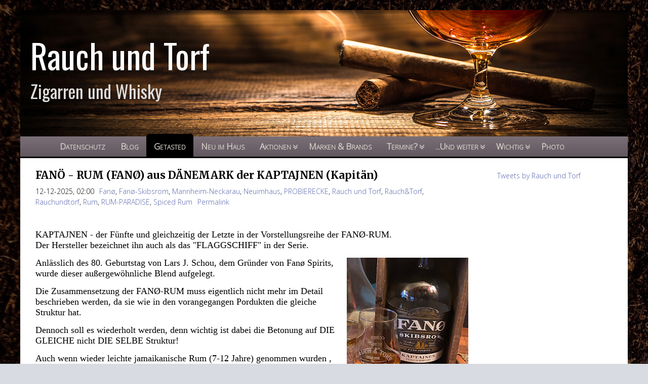

--- FILE ---
content_type: text/html; charset=UTF-8
request_url: https://rauchundtorf.de/
body_size: 20350
content:
<!DOCTYPE html>
<html lang="de">
	<head>
		<meta http-equiv="X-UA-Compatible" content="IE=edge,chrome=1" /><!-- Enable IE to use Chrome's rendering engine if installed -->
		<!-- User defined head content such as meta tags and encoding options -->
		
<link rel="apple-touch-icon" sizes="180x180" href="/apple-touch-icon.png">
<link rel="icon" type="image/png" href="/favicon-32x32.png" sizes="32x32">
<link rel="icon" type="image/png" href="/favicon-16x16.png" sizes="16x16">
<link rel="manifest" href="/manifest.json">
<link rel="mask-icon" href="/safari-pinned-tab.svg" color="#5bbad5">
<meta name="theme-color" content="#ffffff">
<script>
  (function(i,s,o,g,r,a,m){i['GoogleAnalyticsObject']=r;i[r]=i[r]||function(){
  (i[r].q=i[r].q||[]).push(arguments)},i[r].l=1*new Date();a=s.createElement(o),
  m=s.getElementsByTagName(o)[0];a.async=1;a.src=g;m.parentNode.insertBefore(a,m)
  })(window,document,'script','https://www.google-analytics.com/analytics.js','ga');

  ga('create', 'UA-89563261-1', 'auto');
  ga('send', 'pageview');

</script>
<meta http-equiv="Content-Type" content="text/html; charset=utf-8" />
		<meta name="Author" content="SDS82 - Marc H.E. Vos" />
		<meta name="Keywords" content="zigarre, cigar, sigaar, torf, turf, peat, whisky, whiskey, rauchen, roken, smoking, zigarren, webshop, mannheim, knapp, single malt, blended, blend, rum, rhum" />
		<meta name="robots" content="index, follow" />
		<meta name="generator" content="RapidWeaver" />
		
	<meta name="twitter:card" content="summary">
	<meta name="twitter:title" content="Rauch & Torf">
	<meta name="twitter:url" content="https://www.rauchundtorf.de/index.php">
	<meta property="og:type" content="website">
	<meta property="og:site_name" content="Rauch und Torf">
	<meta property="og:title" content="Rauch & Torf">
	<meta property="og:url" content="https://www.rauchundtorf.de/index.php">
		<title>Rauch & Torf</title>
		<link rel="stylesheet" type="text/css" media="all" href="rw_common/themes/mirage/consolidated.css?rwcache=785945970" />
		
		
		
		
		<script type="text/javascript" src="rw_common/themes/mirage/javascript.js?rwcache=785945970"></script>
		<script type="text/javascript" charset="utf-8">RwSet = { pathto: "rw_common/themes/mirage/javascript.js?rwcache=785945970", baseurl: "https://www.rauchundtorf.de/" };</script>
		<script type="text/javascript" src="rw_common/themes/mirage/scripts/nimblehost.js?rwcache=785945970"></script>
		<!-- Style variations - these are set up in the Theme.plist -->
		<script src="rw_common/themes/mirage/scripts/centerMenu.js?rwcache=785945970"></script>
		<script src="rw_common/themes/mirage/scripts/ec3width30percent.js?rwcache=785945970"></script>
		<script src="rw_common/themes/mirage/scripts/enableResponsiveSupport.js?rwcache=785945970"></script>
		<script src="rw_common/themes/mirage/scripts/enableRetinaGraphics.js?rwcache=785945970"></script>
		<script src="rw_common/themes/mirage/scripts/fancybox.js?rwcache=785945970"></script>
		
		
		<!-- User defined styles -->
		
		<!-- User defined javascript -->
		
		<!-- 3rd party plugin headers -->
				<link rel='stylesheet' type='text/css' media='all' href='rw_common/plugins/stacks/stacks.css?rwcache=785945970' />
		<link rel='stylesheet' type='text/css' media='all' href='files/stacks_page_page6.css?rwcache=785945970' />
        
        
        <link rel="stylesheet" href="rw_common/plugins/stacks/font-awesome.min.css?rwcache=785945970">
        
		
        <meta name="formatter" content="Stacks v4.3.0 (6300)" >
		<meta class="stacks 4 stack version" id="com.marcvos.stacks.blogspot" name="Blogspot" content="1.3.7">
		
<meta name="PHP" content="7.4.33" />
<link rel="stylesheet" type="text/css" href="rw_common/plugins/stacks/blogspot.css?rwcache=785945970"  />
<script src="rw_common/plugins/stacks/blogspot.js?rwcache=785945970" type="text/javascript" charset="utf-8"></script>


		<!-- User defined headers -->
				
		<!--[if IE 7]><link rel="stylesheet" type="text/css" media="all" href="rw_common/themes/mirage/css/ie7.css" />
		<![endif]-->
		<!--[if IE]><link rel="stylesheet" type="text/css" media="all" href="rw_common/themes/mirage/css/ie.css" />
		<![endif]-->
	</head>
	<body class="mirage">
	<div id="EC1WrapperContainer">
		<div id="EC1Wrapper">
			<div id="extraContainer1"></div>
			<div class="clearer"></div>
			<div id="closeButton"></div>
			<div class="clearer"></div>
		</div>
		<div class="clearer"></div>
	</div>
	<div class="clearer"></div>
	<div id="container" class="fixedWidthContents"><!-- Start container -->
		<div id="EC1TabWrapper">
			<div id="EC1Tab"></div>
		</div>
		<div class="clearer"></div>
		<div id="topContainer">
			<div id="headerImageWrapper">
				<div id="headerImage">
					<!-- INSERT BANNERZEST CODE BELOW THIS LINE to place in the header image area. Do not use EC 2 in theme options if you add code here. -->
					
					<div id="extraContainer2"></div>
					<div class="clearer"></div>
				</div>
				<div class="clearer"></div>
				<div id="logoTitleWrapper" class="insideHeaderImage fixedWidth">
					<div id="logoTitle">
						<div class="logo"><a href="https://www.rauchundtorf.de/"></a></div>
						<div class="titleSlogan">
							<h1>Rauch und Torf</h1>
							<h2>Zigarren und Whisky</h2>
						</div>
						<div class="clearer"></div>
					</div>
					<div id="extraContainer3"></div>
					<div class="clearer"></div>
				</div>
				<div class="clearer"></div>
			</div>
		</div>
		<div class="clearer"></div>
		<div id="menuContainer">
			<div id="nav" class="menu"><!-- Start Navigation -->
				<ul><li><a href="datenschutz/" rel="">Datenschutz</a></li><li><a href="blog/" rel="">Blog</a></li><li><a href="./" rel="" id="current">Getasted</a></li><li><a href="products/" rel="">Neu im Haus</a></li><li><a href="aktionen/" rel="">Aktionen</a><ul><li><a href="aktionen/OSTERN/" rel="">OSTERN</a></li><li><a href="aktionen/SANKT PATRICK/" rel="">SANKT PATRICK</a></li></ul></li><li><a href="brands/" rel="">Marken & Brands</a></li><li><a href="zeitplaner/" rel="">Termine?</a><ul><li><a href="zeitplaner/termine/" rel="">Jahresplanung</a></li><li><a href="zeitplaner/wannist/" rel="">Wann ist was frei?</a></li></ul></li><li><a href="undweiter/" rel="">...Und weiter</a><ul><li><a href="undweiter/styled-15/" rel="">Tasting</a></li><li><a href="undweiter/styled-9/" rel="">Humidor Rent</a></li><li><a href="undweiter/styled-13/" rel="">Humidor Event Pack</a></li><li><a href="undweiter/styled-8/" rel="">German Tax Free</a></li><li><a href="undweiter/styled-14/" rel="">Nachbarschaft</a></li></ul></li><li><a href="wichtig/" rel="">Wichtig</a><ul><li><a href="wichtig/Pinwand/" rel="">Pin-Wand</a></li><li><a href="wichtig/Impressum/" rel="">Impressum</a></li><li><a href="wichtig/Who-am-I/" rel="">Wer bin ich?</a></li><li><a href="wichtig/contact-form/" rel="">Kontakt</a></li></ul></li><li><a href="photo/" rel="">Photo</a></li></ul>
			</div><!-- End navigation -->
			<div id="hideMenu">Hide Menu</div> <!-- Hides the menu on iPhones. -->
			<div class="clearer"></div>
		</div>
		<div class="clearer"></div>
		<div id="mobileMenuTab"><i class="fa fa-bars"></i></div><!-- Button that Show/hide the menu on iPhones. -->
		<div id="menuShadow"></div>
		<div class="clearer"></div>
		<div id="midContainer">
			<div id="headerImageLower"></div><!-- Placeholder for moving header image below the menu -->
			<div class="clearer"></div>
			<div id="extraContainer4"></div>
			<div class="clearer"></div>
			<div id="contentWrapper">
				<div id="contentContainer"><!-- Start main content wrapper -->
					<div id="content"><!-- Start content -->
						
<div id='stacks_out_1' class='stacks_top'><div id='stacks_in_1' class=''><div id='stacks_out_2' class='stacks_out'><div id='stacks_in_2' class='stacks_in com_marcvos_stacks_blogspot_stack'>

<div id='unique-entry-id-1' class='blog-entry'><h1 class="blog-entry-title">FANÖ - RUM (FANØ) aus DÄNEMARK der KAPTAJNEN (Kapitän)</h1><span class="blog-entry-date">12-12-2025, 02:00</span><span class="blog-entry-category"><a href="index.php?categories=Fanø">Fanø</a>, <a href="index.php?categories=Fanø-Skibsrom">Fanø-Skibsrom</a>, <a href="index.php?categories=Mannheim-Neckarau">Mannheim-Neckarau</a>, <a href="index.php?categories=Neuimhaus">Neuimhaus</a>, <a href="index.php?categories=PROBIERECKE">PROBIERECKE</a>, <a href="index.php?categories=Rauch und Torf">Rauch und Torf</a>, <a href="index.php?categories=Rauch&Torf">Rauch&Torf</a>, <a href="index.php?categories=Rauchundtorf">Rauchundtorf</a>, <a href="index.php?categories=Rum">Rum</a>, <a href="index.php?categories=RUM-PARADISE">RUM-PARADISE</a>, <a href="index.php?categories=Spiced Rum">Spiced Rum</a></span><span class="blog-entry-permalink"><a href="https://www.rauchundtorf.de/index.php?id=1815402583665438144/fano-rum-fan-aus-danemark-der-kaptajnen">Permalink</a></span><div class="blog-entry-body"><p><span style="font-family: verdana; font-size: large;">KAPTAJNEN - der Fünfte und gleichzeitig der Letzte in der Vorstellungsreihe der FANØ-RUM. <br />Der Hersteller bezeichnet ihn auch als das "FLAGGSCHIFF" in der Serie.&nbsp;</span></p><p></p><table align="center" cellpadding="0" cellspacing="0" class="tr-caption-container" style="float: right; margin-left: 1em; text-align: right;"><tbody><tr><td style="text-align: center;"><a href="https://blogger.googleusercontent.com/img/b/R29vZ2xl/AVvXsEgUT97AJpw_3e_sa3FCHxzg2Ri3aveNq6k4EqDaI-WiY4c-AfyvhlB9zKgp2VHrPpOP-wkbJcKnJVt2IQTHglAkvQVdqjMS_hMQg_PrEGgXbHeHTJuWDuXaLBFs6il8Ab664udiqUGQQVYbBsFYM6QCRFLQH-hqj7HLsf-o29g4eA-SR7fr5MbLVKuvf6MK/s640/KAPTAJNEN%20(1).jpeg" style="margin-left: auto; margin-right: auto;"><img border="0" data-original-height="640" data-original-width="480" height="320" src="https://blogger.googleusercontent.com/img/b/R29vZ2xl/AVvXsEgUT97AJpw_3e_sa3FCHxzg2Ri3aveNq6k4EqDaI-WiY4c-AfyvhlB9zKgp2VHrPpOP-wkbJcKnJVt2IQTHglAkvQVdqjMS_hMQg_PrEGgXbHeHTJuWDuXaLBFs6il8Ab664udiqUGQQVYbBsFYM6QCRFLQH-hqj7HLsf-o29g4eA-SR7fr5MbLVKuvf6MK/s320/KAPTAJNEN%20(1).jpeg" width="240" /></a></td></tr><tr><td class="tr-caption" style="text-align: center;">KAPTAJNEN (I) - FANØ-RUM<br />Foto TK2025©</td></tr></tbody></table><span style="font-family: verdana; font-size: large;">Anlässlich des&nbsp;80. Geburtstag von Lars J. Schou, dem Gründer von Fanø Spirits, wurde dieser außergewöhnliche Blend aufgelegt.&nbsp;</span><p></p><p><span style="font-family: verdana; font-size: large;">Die Zusammensetzung der FANØ-RUM muss eigentlich nicht mehr im Detail beschrieben werden, da sie wie in den vorangegangen Pordukten die gleiche Struktur hat.&nbsp;</span></p><p><span style="font-family: verdana; font-size: large;">Dennoch soll es wiederholt werden, denn wichtig ist dabei die Betonung auf DIE GLEICHE nicht DIE SELBE Struktur!&nbsp;</span></p><p><span style="font-family: verdana; font-size: large;">Auch wenn wieder leichte jamaikanische Rum (7-12 Jahre) genommen wurden , in ehemaligen Portfässern die Reifung abgeschlossen wurde, die Zugabe von Honig, Sanddorn und Madagaskar-Vanille den Kick geben, so ist es doch wieder anders.&nbsp;</span></p><p><span style="font-family: verdana; font-size: large;">Zum Jubiläum sollte es schon etwas Besonderes sein. Komplexer und vielfältiger sollte er sein, die Aromen ausgeprägter.&nbsp;Sie sehen, das Ziel war eine nochmalige Steigerung zu erreichen.&nbsp;</span></p><p><span style="font-family: verdana; font-size: large;">So wurden die Zitrusnoten, der Eicheneinfluss und die Aromen von Schokolade , Trockenfrüchten und Vanille weiter intensiviert. Mit einem feinen Tabakaromaeinfluss, der an die dänischen Pfeifentabake erinnert, hat man dem Ganzen die Sahnehaube aufgesetzt.</span></p><p><span style="font-family: verdana; font-size: large;">Nach dem Vorgänger GUNPOWDER 57 mit 57,2% hätte man am ehesten mit einer weiteren Steigerung der Volumenprozente rechnen können. Doch weit gefehlt. Der <u>KAPTAJNEN</u> ist wieder auf weiche und harmonische 43% zurückgegangen und hat damit einen Mundraum füllenden Spiced Rum kreiert, der eine angenehme Wärme über die gesamte Glasmenge trägt.&nbsp;</span></p><p><span style="font-family: verdana; font-size: large;">Lang anhaltend verabschiedet er sich nur langsam und hält die Versuchung bereit vielleicht doch noch 2CL zu ergänzen.&nbsp;</span></p><p><br /><br /><br /></p><table align="center" cellpadding="0" cellspacing="0" class="tr-caption-container" style="margin-left: auto; margin-right: auto;"><tbody><tr><td style="text-align: center;"><a href="https://blogger.googleusercontent.com/img/b/R29vZ2xl/AVvXsEgHoR7cJX-76KcJUa5nCseMyVUCi2MaNruiz8uJX6MK1bWYWksPRfBN5BP6HE3hlU0bdnqwG9qJbw5jNeBtoALUotUWe7FAFynmmOW4klO7Tnz2h41nhvfrprsVsu4nTtpAv_vcxCRsb8Ng3GiC1tmuMZdcbT0VDeDzD_9fbBsQLwl7TWqJ5yadPME5vbGs/s640/KAPTAJNEN%20(3).jpeg" style="margin-left: auto; margin-right: auto;"><img border="0" data-original-height="640" data-original-width="480" height="640" src="https://blogger.googleusercontent.com/img/b/R29vZ2xl/AVvXsEgHoR7cJX-76KcJUa5nCseMyVUCi2MaNruiz8uJX6MK1bWYWksPRfBN5BP6HE3hlU0bdnqwG9qJbw5jNeBtoALUotUWe7FAFynmmOW4klO7Tnz2h41nhvfrprsVsu4nTtpAv_vcxCRsb8Ng3GiC1tmuMZdcbT0VDeDzD_9fbBsQLwl7TWqJ5yadPME5vbGs/w480-h640/KAPTAJNEN%20(3).jpeg" width="480" /></a></td></tr><tr><td class="tr-caption" style="text-align: center;">KAPTAJNEN (II) -&nbsp;FANØ-RUM<br />Foto TK2025©</td></tr></tbody></table><p></p></div><span class="blog-entry-author">Rauch und Torf</span><div class="blog-entry-comments" id="comment_1815402583665438144"><a class="blog-comment-link" href="" onclick='javascript:window.open(this.href, "bloggerPopup", "toolbar=0,location=0,statusbar=1,menubar=0,scrollbars=yes,width=400,height=450"); return false;'>Comments</a></div></div><div id='unique-entry-id-2' class='blog-entry'><h1 class="blog-entry-title">FANÖ - RUM (FANØ) aus DÄNEMARK der GUNPOWDER 57 (Schiesspulver)</h1><span class="blog-entry-date">11-12-2025, 02:13</span><span class="blog-entry-category"><a href="index.php?categories=Fanø">Fanø</a>, <a href="index.php?categories=Fanø-Skibsrom">Fanø-Skibsrom</a>, <a href="index.php?categories=GUNPOWDER 57">GUNPOWDER 57</a>, <a href="index.php?categories=Mannheim-Neckarau">Mannheim-Neckarau</a>, <a href="index.php?categories=Neuimhaus">Neuimhaus</a>, <a href="index.php?categories=PROBIERECKE">PROBIERECKE</a>, <a href="index.php?categories=Rauch und Torf">Rauch und Torf</a>, <a href="index.php?categories=Rauch&Torf">Rauch&Torf</a>, <a href="index.php?categories=Rauchundtorf">Rauchundtorf</a>, <a href="index.php?categories=Rum">Rum</a>, <a href="index.php?categories=RUM-PARADISE">RUM-PARADISE</a></span><span class="blog-entry-permalink"><a href="https://www.rauchundtorf.de/index.php?id=2657101434250734036/fano-rum-fan-aus-danemark-der-gunpowder">Permalink</a></span><div class="blog-entry-body"><p><span style="font-family: verdana; font-size: large;">Die NO.4 in unserer Reihe, der&nbsp;FANØ - RUM - GUNPOWDER 57. Er ist der Stärkste in der Serie. Mit seinen 57,2% ist er in oberen Volumenklasse der Rum und besteht völlig souverän den&nbsp;<span style="font-weight: 800;">"Gunpowder Proof Test".&nbsp;</span>&nbsp;</span></p><p></p><table align="center" cellpadding="0" cellspacing="0" class="tr-caption-container" style="float: right; margin-left: 1em; text-align: right;"><tbody><tr><td style="text-align: center;"><a href="https://blogger.googleusercontent.com/img/b/R29vZ2xl/AVvXsEjuycFvDIFjWdevqteuOyox-jr8ETHXDsMBPw3sfQ-Lcn5bIauVPHSxmoNGZ62ZokUSFpn79AdlMxBnIfkCR0H_19315Y8dzOOq6VkyQufM1j5Qaq9NEJhi8wR_xK8iHArWbXnvOx_ebmJGayZeEmpLzNnJJK3TACbPwghdr9K1f1oIR6PgpELJ7cTolwiM/s640/GUNPOWDER57%20(6).jpeg" style="margin-left: auto; margin-right: auto;"><img alt="FANØ-RUM - GUNPOWDER 57 (I) Foto TK2025©" border="0" data-original-height="640" data-original-width="480" height="320" src="https://blogger.googleusercontent.com/img/b/R29vZ2xl/AVvXsEjuycFvDIFjWdevqteuOyox-jr8ETHXDsMBPw3sfQ-Lcn5bIauVPHSxmoNGZ62ZokUSFpn79AdlMxBnIfkCR0H_19315Y8dzOOq6VkyQufM1j5Qaq9NEJhi8wR_xK8iHArWbXnvOx_ebmJGayZeEmpLzNnJJK3TACbPwghdr9K1f1oIR6PgpELJ7cTolwiM/w240-h320/GUNPOWDER57%20(6).jpeg" title="FANØ-RUM - GUNPOWDER 57 (I) Foto TK2025©" width="240" /></a></td></tr><tr><td class="tr-caption" style="text-align: center;">FANØ-RUM - GUNPOWDER 57 (I)<br />Foto TK2025©<br /><br /></td></tr></tbody></table><span style="font-family: verdana; font-size: large;">Darunter versteht man ein kleines Gemisch aus Schießpulver und Rum. Brennt es, ist der Alkoholgehalt bei 57% oder mehr, brennt es nicht, liegt das Volumenprozent darunter.&nbsp;</span><p></p><p><span style="font-family: verdana; font-size: large;">Auf diese Weise konnte man früher testen, ob man wirklich einen hochprozentiges Material kauft, oder nicht. Auf den Segelschiffen war es zudem wichtig zu wissen, ob das Pulver vernichtet wird, wenn ein paar Fässer der Ladung auslaufen. In der heutigen Zeit wird das wesentlich wissenschaftlicher getestet. Aber die Romantik trägt auch das Produkt.</span></p><p><span style="font-family: verdana; font-size: large;">Der Geschmack ist sehr ausgewogen und die 57,2 % sind harmonisch eingebunden. Im Mund entsteht ein reichhaltiger und ausgeprägter Geschmack. Der Vertrieb ergeht sich in prosaischer Beschreibung ... "mit üppigen Noten von warmem Lebkuchen und Piment. Fruchtige Noten, die an getrocknete Aprikosen erinnern, geleiten zu einer schön eingebundenen Zitrusfrische..."</span></p><p><span style="font-family: verdana; font-size: large;">Das klingt wirklich pathetisch, bringt es aber auf den Punkt. Die Süsse und die zugegeben Aromen sind perfekt abgestimmt. Der GUNPOWDER 57 ist ein wirkliches Erlebnis in der Kategorie der SPICED RUM.</span></p><p><br /><br /><br /><br /><br /><br /></p><table align="center" cellpadding="0" cellspacing="0" class="tr-caption-container" style="margin-left: auto; margin-right: auto; text-align: center;"><tbody><tr><td style="text-align: center;"><a href="https://blogger.googleusercontent.com/img/b/R29vZ2xl/AVvXsEiwGh3I2hewXsLmlEz1C2i1HnZTl8_yluc1nsg1JYTEAyNRMKUvwwMBUcv4JmA4Yk_X8g4vN1VpWT4Hw8NnItIlftKu7021ObYXF8fv8OJ5i0K0sWKkvcNPqFudHO7iJqTd3y_hPhtN8OR_8M15-gWGmasqajiPr2SCsgBcUwPjRdc2MTbW4nLvUO-muZAh/s640/GUNPOWDER57%20(4).jpeg" style="margin-left: auto; margin-right: auto;"><img alt="FANØ-RUM - GUNPOWDER 57 (II) Foto TK2025©" border="0" data-original-height="640" data-original-width="480" height="400" src="https://blogger.googleusercontent.com/img/b/R29vZ2xl/AVvXsEiwGh3I2hewXsLmlEz1C2i1HnZTl8_yluc1nsg1JYTEAyNRMKUvwwMBUcv4JmA4Yk_X8g4vN1VpWT4Hw8NnItIlftKu7021ObYXF8fv8OJ5i0K0sWKkvcNPqFudHO7iJqTd3y_hPhtN8OR_8M15-gWGmasqajiPr2SCsgBcUwPjRdc2MTbW4nLvUO-muZAh/w300-h400/GUNPOWDER57%20(4).jpeg" title="FANØ-RUM - GUNPOWDER 57 (II) Foto TK2025©" width="300" /></a></td></tr><tr><td class="tr-caption" style="text-align: center;">FANØ-RUM - GUNPOWDER 57 (II)<br />Foto TK2025©</td></tr></tbody></table><br /><br /><br /><br /><br /><br /><br /><br /><span style="font-family: verdana; font-size: large;"><br /></span><p></p></div><span class="blog-entry-author">Rauch und Torf</span><div class="blog-entry-comments" id="comment_2657101434250734036"><a class="blog-comment-link" href="" onclick='javascript:window.open(this.href, "bloggerPopup", "toolbar=0,location=0,statusbar=1,menubar=0,scrollbars=yes,width=400,height=450"); return false;'>Comments</a></div></div><div id='unique-entry-id-3' class='blog-entry'><h1 class="blog-entry-title">CIGARRIGNAC - Welch wunderschöne Wortschöpfung</h1><span class="blog-entry-date">10-12-2025, 02:00</span><span class="blog-entry-category"><a href="index.php?categories=CIGARRIGNAC">CIGARRIGNAC</a>, <a href="index.php?categories=Mannheim-Neckarau">Mannheim-Neckarau</a>, <a href="index.php?categories=Neuimhaus">Neuimhaus</a>, <a href="index.php?categories=PROBIERECKE">PROBIERECKE</a>, <a href="index.php?categories=Rauch und Torf">Rauch und Torf</a>, <a href="index.php?categories=Rauch&Torf">Rauch&Torf</a>, <a href="index.php?categories=Rauchundtorf">Rauchundtorf</a>, <a href="index.php?categories=Strauch-Destillerie">Strauch-Destillerie</a>, <a href="index.php?categories=Weinbrand">Weinbrand</a></span><span class="blog-entry-permalink"><a href="https://www.rauchundtorf.de/index.php?id=1192150767129016246/cigarrignac-welch-wunderschone">Permalink</a></span><div class="blog-entry-body"><p><span style="font-family: verdana; font-size: large;"><u>EINLEITUNG: </u>Was passiert, wenn es immer schwieriger wird einfach nur Whisky zu bekommen, der klar, rein und einfach nur Whisky ist?&nbsp;&nbsp;</span></p><p><span style="font-family: verdana; font-size: large;">Die unterschiedlichen Nuancen der Regionen und Länder aus denen die Whisky kommen werden mehr und mehr durch FINISH überlagert.</span></p><p><span style="font-family: verdana; font-size: large;">Rum-Finish , Port-Finish, Rotwein-Finish, Weisswein-Finish, Sherry-Finish, Cherry-Finish, Cognac-Finish, Chili-Finish, Spreewaldgurken-Finish, es gibt nichts, was es nicht gibt.&nbsp;&nbsp;</span></p><p><span style="font-family: verdana; font-size: large;">Manches muss man ehrlicherweise auch nicht wirklich machen. <br />Doch - eigentlich schon, dann kann man es wenigstens probieren und dann wieder in das Regal stellen.</span></p><p><span style="font-family: verdana; font-size: large;">Doch schlussendlich bliebt einem nur übrig, man muss sich weiterbilden, sich mit Rebsorten, Herkunftsorten und -regionen auseinandersetzen. Man muss sich mit Sauvignon, Sauvignon Blanc, Pinot, Merlot, Muskat, Fino, Oloroso, PX, Jamaica-Rum, Barbados-Rum, Karibik-Rum, Ruby, Tawny, Vintage-Port beschäftigen. Mit Cognac, Kognac, Brantwein und Weinbrand auseinandersetzen. Nur ein kleiner Ausschnitt der Möglichkeiten mit denen Whisky aufgepeppt wird.&nbsp;</span></p><p><span style="font-family: verdana; font-size: large;">Auf der einen Seite ist das zwar anstrengend und zwingt viel zu lesen und zu probieren. Auf der anderen Seite jedoch findet man dabei wirkliche Schätze der Geschmäcker und Aromen, um die man vorher eventuell einen Bogen gemacht hat. Einfach weil sehr oft "Omas Weisheit" greift: Kenne ich nicht,..., mag ich nicht.&nbsp;</span></p><p><span style="font-family: verdana; font-size: large;">Jetzt aber wird es wichtig sich damit zu beschäftigen. Der Kunde erwartet Erklärungen, was welchen Geschmack/Aroma im Whisky ausmacht.</span></p><p><u><span style="font-family: verdana; font-size: large;">DER CLOU:</span></u></p><p><span style="font-family: verdana; font-size: large;">Bei all dem kommt da so ein Big- Bang daher&nbsp; Taucht mit einem mal ein Getränk auf, das sowohl in der Wortschöpfung, als auch in der Aromenkombination etwas wirklich ganz Besonderes ist. Der Weinbrand - (Cognac darf man ja nur sagen, wenn er aus Cognac kommt).&nbsp;</span></p><p><span style="font-family: verdana; font-size: large;">Bis dahin noch nicht wirklich ein besonderer Name. Aber was ist mit dem Wort <br /></span></p><div style="text-align: center;"><span style="font-family: verdana; font-size: large;"><b><u>CIGARRIGNAC</u></b>?</span></div><p></p><p><span style="font-family: verdana; font-size: large;">Da haben wir die Worte CIGARRE , BARRIQUE, COGNAC (der ja kein Cognac ist :-)). Das alles entsteht durch eine Kombination aus 4 Jahre gereiftem Weinbrand, einer Lagerung in Barriquefässern (225l) und dem Rauch von ausgesuchten, kubanischen Zigarren.&nbsp;</span></p><p><span style="font-family: verdana; font-size: large;">Das Ergbnis ist ein Weinbrand, der sehr weich und sehr aromatisch im grossen Glas sein unvergleichliches Aroma verbreitet. Eine kleine Menge im Glas lässt verweilen und immer wieder die Nase ins Glas halten. Ein kleiner Schluck auf der Zunge genügt um sich an der Vielfalt der Aromen zu erfreuen.&nbsp;</span></p><p><br /></p><table align="center" cellpadding="0" cellspacing="0" class="tr-caption-container" style="margin-left: auto; margin-right: auto;"><tbody><tr><td style="text-align: center;"><a href="https://blogger.googleusercontent.com/img/b/R29vZ2xl/AVvXsEgk48WV5teLbluPwo5Nwy69iaHTMsyH-6XzLS61-3WZ6lkzQBGtioiCUrWNlV4NVCRs01YJoWq23HqlXJjJfOYmCp-SPrkGXHfcOqNvZH6SqnV0yRjztXC4gsJuSMEIUaVEn2M0sJJsFU1lWxuYvIJmAFJaqQoKsHwMEd5nmBdmiB11qdX1p62MRSY4TVd9/s640/CIGARRIGNAC%20-%20ZEPPELIN%20(7).jpeg" style="margin-left: auto; margin-right: auto;"><img border="0" data-original-height="640" data-original-width="480" src="https://blogger.googleusercontent.com/img/b/R29vZ2xl/AVvXsEgk48WV5teLbluPwo5Nwy69iaHTMsyH-6XzLS61-3WZ6lkzQBGtioiCUrWNlV4NVCRs01YJoWq23HqlXJjJfOYmCp-SPrkGXHfcOqNvZH6SqnV0yRjztXC4gsJuSMEIUaVEn2M0sJJsFU1lWxuYvIJmAFJaqQoKsHwMEd5nmBdmiB11qdX1p62MRSY4TVd9/s16000/CIGARRIGNAC%20-%20ZEPPELIN%20(7).jpeg" /></a></td></tr><tr><td class="tr-caption" style="text-align: center;">CIGARRIGNAC (II)<br />Foto TK2025©</td></tr></tbody></table><br /><br /><br /><p></p></div><span class="blog-entry-author">Rauch und Torf</span><div class="blog-entry-comments" id="comment_1192150767129016246"><a class="blog-comment-link" href="" onclick='javascript:window.open(this.href, "bloggerPopup", "toolbar=0,location=0,statusbar=1,menubar=0,scrollbars=yes,width=400,height=450"); return false;'>Comments</a></div></div><div id='unique-entry-id-4' class='blog-entry'><h1 class="blog-entry-title">FANÖ - RUM (FANØ) aus DÄNEMARK der HAVMANDEN (Meermann)</h1><span class="blog-entry-date">08-12-2025, 08:15</span><span class="blog-entry-category"><a href="index.php?categories=AMBASSADOR">AMBASSADOR</a>, <a href="index.php?categories=Fanø">Fanø</a>, <a href="index.php?categories=Fanø-Skibsrom">Fanø-Skibsrom</a>, <a href="index.php?categories=HAVMANDEN">HAVMANDEN</a>, <a href="index.php?categories=Leonel">Leonel</a>, <a href="index.php?categories=PROBIERECKE">PROBIERECKE</a>, <a href="index.php?categories=Rauch und Torf">Rauch und Torf</a>, <a href="index.php?categories=Rauch&Torf">Rauch&Torf</a>, <a href="index.php?categories=Rauchundtorf">Rauchundtorf</a>, <a href="index.php?categories=Rum">Rum</a>, <a href="index.php?categories=RUM-PARADISE">RUM-PARADISE</a></span><span class="blog-entry-permalink"><a href="https://www.rauchundtorf.de/index.php?id=498241985677530650/fano-rum-fan-aus-danemark-der-havmanden">Permalink</a></span><div class="blog-entry-body"><p></p><table cellpadding="0" cellspacing="0" class="tr-caption-container" style="float: right;"><tbody><tr><td style="text-align: center;"><a href="https://blogger.googleusercontent.com/img/b/R29vZ2xl/AVvXsEgFG_6OQ0Ik8-KXXE8hf4qW2jIbmcigfmYZABS8in4ZPCXv-_p44hE3r3qK4HAVMk44rhj9WVeNDhMym5VQ9uGnIcgWgoz3pSKAdHF8UXf0-bOnsTPxXu_5vngmY2MBTQS5jFtFrOH3sOW3Xxjx-bO3i1Zh39gRnxie7VRpvnGdRQPuKbDQqqmdWykpyF-l/s640/FAN%C3%98-HAVMANDEN%20(7).jpeg" style="clear: right; margin-bottom: 1em; margin-left: auto; margin-right: auto;"><img border="0" data-original-height="640" data-original-width="480" height="320" src="https://blogger.googleusercontent.com/img/b/R29vZ2xl/AVvXsEgFG_6OQ0Ik8-KXXE8hf4qW2jIbmcigfmYZABS8in4ZPCXv-_p44hE3r3qK4HAVMk44rhj9WVeNDhMym5VQ9uGnIcgWgoz3pSKAdHF8UXf0-bOnsTPxXu_5vngmY2MBTQS5jFtFrOH3sOW3Xxjx-bO3i1Zh39gRnxie7VRpvnGdRQPuKbDQqqmdWykpyF-l/s320/FAN%C3%98-HAVMANDEN%20(7).jpeg" width="240" /></a></td></tr><tr><td class="tr-caption" style="text-align: center;">FANØ-RUM- HAVMANDEN (I)<br />Foto TK2025©</td></tr></tbody></table><span style="font-family: verdana; font-size: large;">Heute hier der Dritte von 5 Rum, oder wie es juristisch korrekt heissen sollte "Spirituosen auf Rumbasis". Warum das so heisst? Nun, in der EU haben wie so viele Spezifikationen da kommt es auf ein oder zwei weitere nicht darauf an. (<span style="background-color: white; color: #0a0a0a; font-family: &quot;Google Sans&quot;, Roboto, Arial, sans-serif;">EU-Verordnung (EU) 2019/787)</span>&nbsp;</span><p></p><p><span style="font-family: verdana; font-size: large;">Zum einen dient es dazu dem Verbraucher zu signalisieren, daß es sich hier nicht um einen reinen Rum handelt, sondern daß verschiedene andere Aromen genutzt werden um die Vielfalt weiter anzuheben. Mit 41,5% ist er auch über den Standard von 37,5% hinaus.</span></p><p><span style="font-family: verdana; font-size: large;">Wie bei den vorangegangenen FANØ-RUM haben wir es beim HAVMANDEN wieder mit einer Spirituose zu tun, die auf der Basis eines leichten jamaikanischen Rum hergestellt wird.&nbsp;</span></p><p><span style="font-family: verdana; font-size: large;"><br /></span></p><p><span style="font-family: verdana; font-size: large;">12 Jahre Reifung werden durch eine anschliessende Reifung in ehemaligen Portweinfässern mit Fruchtaromen und weiteren geschmacklichen Facetten bereichert. Die bereits mehrfach erwähnte Zugabe von FANØ-Honig, Sanddorn und Madagaskar-Vanille bringen es wieder auf den Punkt.</span></p><p><span style="font-family: verdana; font-size: large;"></span></p><table align="center" cellpadding="0" cellspacing="0" class="tr-caption-container" style="float: left; margin-right: 1em; text-align: left;"><tbody><tr><td style="text-align: center;"><a href="https://blogger.googleusercontent.com/img/b/R29vZ2xl/AVvXsEh4BMfRIamj24kaNSOCyW_0tiB2e41cbmTnugBE-2ilXkSvp6FMlwx-ZHypz_3WyS65lQ22zvFJOpcwDDusu42rt5JJaZNMEbQAxOC8lzZMr6RTOffl6FhOuuaXyte_9nvb9gxByGpxOGNNyGxbk_A3mcfKFO_sUlcmWa2kqsBRsWQn86VJc9LQHReDicU0/s640/FAN%C3%98-HAVMANDEN%20(5).jpeg" style="margin-left: auto; margin-right: auto;"><img border="0" data-original-height="640" data-original-width="480" height="320" src="https://blogger.googleusercontent.com/img/b/R29vZ2xl/AVvXsEh4BMfRIamj24kaNSOCyW_0tiB2e41cbmTnugBE-2ilXkSvp6FMlwx-ZHypz_3WyS65lQ22zvFJOpcwDDusu42rt5JJaZNMEbQAxOC8lzZMr6RTOffl6FhOuuaXyte_9nvb9gxByGpxOGNNyGxbk_A3mcfKFO_sUlcmWa2kqsBRsWQn86VJc9LQHReDicU0/s320/FAN%C3%98-HAVMANDEN%20(5).jpeg" width="240" /></a></td></tr><tr><td class="tr-caption" style="text-align: center;">FANØ-RUM- HAVMANDEN (II)<br />Foto TK2025©</td></tr></tbody></table><span style="font-family: verdana; font-size: large;">Bei dem HAVMANDEN sind wir wieder eine Spur herber und würziger unterwegs.&nbsp;</span><p></p><p><span style="font-family: verdana; font-size: large;">Die Esthernoten des Jamaicarums kommen weit mehr zum Tragen als im SOHESTEN oder in der HAVFRUEN.&nbsp;</span></p><p><span style="font-family: verdana; font-size: large;">Die Verweildauer im Mund ist nicht wirklich lang, aber lange genug um einen mehr als positiven Eindruck zu hinterlassen.&nbsp;</span></p><p><span style="font-family: verdana; font-size: large;">Der Abschluss bildet sich dann aus Vanillearomen und würzigem Geschmack.</span></p><p><span style="font-family: verdana; font-size: large;">In der heutigen Verkostung habe ich als Ergänzung die Zigarre LEONEL AMBASSADOR gewählt. <br />Aufbau:&nbsp; Deckblatt Cameroon, <br />&nbsp; &nbsp; &nbsp; &nbsp; &nbsp; &nbsp; &nbsp; Umblatt Dominikanische Republik, <br />&nbsp; &nbsp; &nbsp; &nbsp; &nbsp; &nbsp; &nbsp; Filler : Dominikanische Republik, <br />Format: Toro: 56 / 152,4</span></p><p><span style="font-family: verdana; font-size: large;"><br /></span><br /></p><table align="center" cellpadding="0" cellspacing="0" class="tr-caption-container" style="margin-left: auto; margin-right: auto;"><tbody><tr><td style="text-align: center;"><a href="https://blogger.googleusercontent.com/img/b/R29vZ2xl/AVvXsEg3HBrkS8ii6e57uO4rb2TwHfrveHYH7YrXeUQ1gRXULRMdSZmJGRYTLX5oNrVM-IkkeXn1GDp4hUhPBvnzptgoNRTuZR9MKkXhAC6hCrjhfDHKIIlLKZ2uznliDA0ou8-PjUETfGb_Mchq_iZtQ0TCdQo5uEjPIFqVQBheeKyeR1l315ESfH_okbRwzMh-/s640/FAN%C3%98-HAVMANDEN%20(2).jpeg" style="margin-left: auto; margin-right: auto;"><img border="0" data-original-height="640" data-original-width="480" height="400" src="https://blogger.googleusercontent.com/img/b/R29vZ2xl/AVvXsEg3HBrkS8ii6e57uO4rb2TwHfrveHYH7YrXeUQ1gRXULRMdSZmJGRYTLX5oNrVM-IkkeXn1GDp4hUhPBvnzptgoNRTuZR9MKkXhAC6hCrjhfDHKIIlLKZ2uznliDA0ou8-PjUETfGb_Mchq_iZtQ0TCdQo5uEjPIFqVQBheeKyeR1l315ESfH_okbRwzMh-/w300-h400/FAN%C3%98-HAVMANDEN%20(2).jpeg" width="300" /></a></td></tr><tr><td class="tr-caption" style="text-align: center;">FANØ-RUM- HAVMANDEN (III)<br />Foto TK2025©</td></tr></tbody></table><span style="font-family: verdana; font-size: large;"><br /></span><p></p></div><span class="blog-entry-author">Rauch und Torf</span><div class="blog-entry-comments" id="comment_498241985677530650"><a class="blog-comment-link" href="" onclick='javascript:window.open(this.href, "bloggerPopup", "toolbar=0,location=0,statusbar=1,menubar=0,scrollbars=yes,width=400,height=450"); return false;'>Comments</a></div></div><div id='unique-entry-id-5' class='blog-entry'><h1 class="blog-entry-title">FANÖ - RUM (FANØ) aus DÄNEMARK die HAVFRUEN (Meerjungfrau)</h1><span class="blog-entry-date">02-12-2025, 06:25</span><span class="blog-entry-category"><a href="index.php?categories=Fanø">Fanø</a>, <a href="index.php?categories=Fanø-Skibsrom">Fanø-Skibsrom</a>, <a href="index.php?categories=Mannheim-Neckarau">Mannheim-Neckarau</a>, <a href="index.php?categories=PROBIERECKE">PROBIERECKE</a>, <a href="index.php?categories=Rauch und Torf">Rauch und Torf</a>, <a href="index.php?categories=Rauch&Torf">Rauch&Torf</a>, <a href="index.php?categories=Rauchundtorf">Rauchundtorf</a>, <a href="index.php?categories=Rum">Rum</a>, <a href="index.php?categories=RUM-PARADISE">RUM-PARADISE</a></span><span class="blog-entry-permalink"><a href="https://www.rauchundtorf.de/index.php?id=8027347662152976025/fano-rum-fan-aus-danemark-das-havfruen">Permalink</a></span><div class="blog-entry-body"><p><span style="font-family: verdana; font-size: x-large;">Sie kennen das Märchen von der kleinen Meerjungfrau von Hans-Christian Andersen. Aber kennen sie auch den FANØ-RUM - HAVFRUEN (Meerjungfrau) ?</span></p><p><span style="font-family: verdana; font-size: large;"></span></p><table align="center" cellpadding="0" cellspacing="0" class="tr-caption-container" style="float: right; margin-left: 1em; text-align: right;"><tbody><tr><td style="text-align: center;"><a href="https://blogger.googleusercontent.com/img/b/R29vZ2xl/AVvXsEifwX0MIMQp6UREQJVlF1aWkzPUCh8da1VT28szrM78X7AF7c5rX-OiPDRtq3Ui5XeSGxu_WpmM4yD8hoDHrTdq1bm2U6g-KrmMAzi8kVe7WgwXql7tcTzVX87pfXbtFu4t_1Bp2GMwTBnh2cNtgNRF9oFloAadjEFsTkxApkXWas-eMDaZiVBDAQjBuL6D/s640/FAN%C3%98-HAVFRUEN%20(2).jpeg" style="margin-left: auto; margin-right: auto;"><img border="0" data-original-height="640" data-original-width="480" height="320" src="https://blogger.googleusercontent.com/img/b/R29vZ2xl/AVvXsEifwX0MIMQp6UREQJVlF1aWkzPUCh8da1VT28szrM78X7AF7c5rX-OiPDRtq3Ui5XeSGxu_WpmM4yD8hoDHrTdq1bm2U6g-KrmMAzi8kVe7WgwXql7tcTzVX87pfXbtFu4t_1Bp2GMwTBnh2cNtgNRF9oFloAadjEFsTkxApkXWas-eMDaZiVBDAQjBuL6D/s320/FAN%C3%98-HAVFRUEN%20(2).jpeg" width="240" /></a></td></tr><tr><td class="tr-caption" style="text-align: center;">FANØ-RUM HAVFRUEN (I)<br />Foto TK2025©</td></tr></tbody></table><span style="font-family: verdana; font-size: x-large;">Süss, verführerisch und dennoch leicht würzig, so kommt der Spiced Rum ins Glas.</span><span style="font-family: verdana; font-size: large;">&nbsp;</span><p></p><p><span style="font-family: verdana; font-size: x-large;">Wie auch schon bei dem im vorangegangenen Artikel&nbsp; beschriebenen Sohesten (Seepferdchen) handelt es sich um jamaikanischen Rum der nach der Zugabe von Fanøer Heidehonig, Sanddorn und Madagaskar-Vanille in Portfässern reifte.</span></p><p><span style="font-family: verdana; font-size: x-large;">Obwohl die Zusätze in der namentlichen Nennung gleich sind, ist der HAVFRUEN dennoch anders.</span></p><p><span style="font-family: verdana; font-size: x-large;">Mit seiner etwas stärkeren Herbe bringt er leichte Pfeffernoten im Hintergrund mit, die sich besonders im Abgang angenehm verweilen. Dennoch hält er die Süsse und die Aromen.</span></p><p></p><table align="center" cellpadding="0" cellspacing="0" class="tr-caption-container" style="float: left; margin-right: 1em; text-align: left;"><tbody><tr><td style="text-align: center;"><a href="https://blogger.googleusercontent.com/img/b/R29vZ2xl/AVvXsEjDPnInn2go9jVCR1L5flkUridTZvHAbA0rpyJytdVuYAEPfJcCEjORddWKXhSHHrbSaCNRKqC4t984eK4oU5WLnvFJj4FeVSD_fHVbIjaRrRRsMWTLp5NWKQ2Wy4fuEvdvQIEWlLRyu_am72A-IVAeyi4Ze1k3csvT_woiqz-jQiuJHqLm-Bflk_fSZG2a/s640/FAN%C3%98-HAVFRUEN%20(1).jpeg" style="margin-left: auto; margin-right: auto;"><img border="0" data-original-height="640" data-original-width="480" height="320" src="https://blogger.googleusercontent.com/img/b/R29vZ2xl/AVvXsEjDPnInn2go9jVCR1L5flkUridTZvHAbA0rpyJytdVuYAEPfJcCEjORddWKXhSHHrbSaCNRKqC4t984eK4oU5WLnvFJj4FeVSD_fHVbIjaRrRRsMWTLp5NWKQ2Wy4fuEvdvQIEWlLRyu_am72A-IVAeyi4Ze1k3csvT_woiqz-jQiuJHqLm-Bflk_fSZG2a/s320/FAN%C3%98-HAVFRUEN%20(1).jpeg" width="240" /></a></td></tr><tr><td class="tr-caption" style="text-align: center;">FANØ.RUM HAVFRUEN (II)<br />Foto TK2025©</td></tr></tbody></table><span style="font-family: verdana; font-size: x-large;">Eine gelungene Fortführung der Serie der FANØ-SKIBSROM&nbsp;</span><span style="font-family: verdana; font-size: x-large;">und lässt die Vorfreude auf den nächsten Rum der Serie aufkommen, dem HAVMANDEN (Meermann).</span><br /><br /><p></p></div><span class="blog-entry-author">Rauch und Torf</span><div class="blog-entry-comments" id="comment_8027347662152976025"><a class="blog-comment-link" href="https://rauchundtorf.blogspot.com/2025/12/fano-rum-fan-aus-danemark-das-havfruen.html?isPopup=true#comment-form" onclick='javascript:window.open(this.href, "bloggerPopup", "toolbar=0,location=0,statusbar=1,menubar=0,scrollbars=yes,width=400,height=450"); return false;'>Comments</a></div></div><div id='unique-entry-id-6' class='blog-entry'><h1 class="blog-entry-title">FANÖ - RUM (FANØ) aus DÄNEMARK das SØHESTEN </h1><span class="blog-entry-date">27-11-2025, 07:40</span><span class="blog-entry-category"><a href="index.php?categories=Dänemark">Dänemark</a>, <a href="index.php?categories=Fanø">Fanø</a>, <a href="index.php?categories=Mannheim-Neckarau">Mannheim-Neckarau</a>, <a href="index.php?categories=PROBIERECKE">PROBIERECKE</a>, <a href="index.php?categories=Rauch und Torf">Rauch und Torf</a>, <a href="index.php?categories=Rauch&Torf">Rauch&Torf</a>, <a href="index.php?categories=Rauchundtorf">Rauchundtorf</a>, <a href="index.php?categories=Rum">Rum</a>, <a href="index.php?categories=RUM-PARADISE">RUM-PARADISE</a></span><span class="blog-entry-permalink"><a href="https://www.rauchundtorf.de/index.php?id=6798332758944592364/fano-rum-fan-aus-danemark-das-shesten">Permalink</a></span><div class="blog-entry-body"><p><span style="font-family: verdana; font-size: large;">Durch einen glücklichen Zufall durfte ich neue Rum für meinen Laden entdecken. Mit der Reihe der FANØ Rum ist jetzt ein Sortiment eingetroffen, das für alle Geschmacksrichtungen etwas zu bieten hat, die zumindest einer Teilsüsse gegenüber nicht abgeneigt sind.&nbsp;</span></p><p></p><table align="center" cellpadding="0" cellspacing="0" class="tr-caption-container" style="float: right; margin-left: 1em; text-align: right;"><tbody><tr><td style="text-align: center;"><a href="https://blogger.googleusercontent.com/img/b/R29vZ2xl/AVvXsEhw4Dgm3MxxUIvpeXFV2iC9wBemIpygyeWhFm5-ILvQrFlqZYbqNUq785O1T3XGAszHrfS3tPO0GKlZnL8I15t0N4P0Gy0jq0cFbwiourjmbCx2pau48kJ1KiRj-80CK1Ca22cFQq77w2x1Ip4MK6ducNQtTS98ZPpY9VRFzW4DZaLXaMse8dBJwqVZAJZy/s640/FANO%CC%88%20RUM%20-%20seepferdchen.jpeg" style="margin-left: auto; margin-right: auto;"><span style="font-size: large;"><img border="0" data-original-height="640" data-original-width="480" height="400" src="https://blogger.googleusercontent.com/img/b/R29vZ2xl/AVvXsEhw4Dgm3MxxUIvpeXFV2iC9wBemIpygyeWhFm5-ILvQrFlqZYbqNUq785O1T3XGAszHrfS3tPO0GKlZnL8I15t0N4P0Gy0jq0cFbwiourjmbCx2pau48kJ1KiRj-80CK1Ca22cFQq77w2x1Ip4MK6ducNQtTS98ZPpY9VRFzW4DZaLXaMse8dBJwqVZAJZy/w300-h400/FANO%CC%88%20RUM%20-%20seepferdchen.jpeg" width="300" /></span></a></td></tr><tr><td class="tr-caption" style="text-align: center;"><span style="font-family: verdana;">FANØ-RUM&nbsp;</span><span style="font-family: verdana; text-align: left;">Søhesten (Bild 1)<br />Foto TK2025©</span></td></tr></tbody></table><span style="font-family: verdana; font-size: large;">Da ich mich entscheiden konnte, welcher dieser angenehm weichen Rum es sein sollte, habe ich kurz entschlossen von allem etwas genommen.&nbsp;</span><p></p><p><span style="font-family: verdana; font-size: large;">Nun sind sie da, die Leckereien aus dem Norden. Dänemark ist durch einige andere Marken schon längst bekannt als der Herkunftsort vieler würziger Spirituosen. Neben einigen dänischen Whisky haben es aber die Sorten der FANØ-SPIRITS mit ihrem Rum geschafft&nbsp; in den aktuellen Fokus zu kommen.</span></p><p><span style="font-family: verdana; font-size: large;">Insgesamt gibt es 5 Sorten die zur Verfügung stehen.&nbsp;</span></p><ul style="background-color: white; box-sizing: border-box; color: #0a3552; font-family: &quot;FR Font&quot;, sans-serif; list-style-image: initial; list-style-position: initial; margin-bottom: 0.9375rem; margin-top: 0px; padding-left: 20px;"><li><span style="font-family: verdana; font-size: large;">Fanø Skibsrom - Søhesten (Seepferdchen)</span></li><li><span style="font-family: verdana; font-size: large;">Fanø Skibsrom - Havfruen (Meerjungfrau)</span></li><li><span style="font-family: verdana; font-size: large;">Fanø Skibsrom - Havmanden (Meermann)</span></li><li><span style="font-family: verdana; font-size: large;">Fanø Skibsrom - Kaptajnen (Kapitän)</span></li><li><span style="font-family: verdana; font-size: large;">Fanø Skibsrom - Gunpowder 57 (selbsterklärend)</span></li></ul><div></div><div><span style="font-family: verdana; font-size: large;">Alle nacheinander auf einmal zu beschreiben wäre zu umfangreich. Ich werde daher der Reihe nach vorgehen und heute mit dem Süssesten in der Reihe beginnen.&nbsp;</span></div><div><span style="font-family: verdana; font-size: large;"><br /></span></div><div><span style="font-family: verdana; font-size: large;">Nebenbei gesagt bedeutet Skibsrom soviel wie Schiffsraum. Es ist eine Anspielung auf die maritime Vergangenheit in der die Rum noch nicht in Containern transportiert wurden.&nbsp;</span></div><div><span style="font-family: verdana; font-size: large;"><br /></span></div><div><span style="font-family: verdana; font-size: large;">Sobald man beginnt sich mit Rum zu beschäftigen und die unterschiedlichen Geschmäcker der verschiedenen Herkunftsorte der Rum kennenlernt, weiss man, dass Rum aus Jamaika ein an sich unverwechselbares Aroma von Klarheit und Würze haben.&nbsp;</span></div><div><span style="font-family: verdana; font-size: large;">Umso erstaunlicher ist die Milde und Süsse des "Seepferdchen". Die Veredelung auf FANØ machen es möglich.&nbsp;</span></div><div><span style="font-family: verdana; font-size: large;">Dabei spielen die Zutaten von Fanø-Honig, Sanddorn und Madagaskar-Vanille eine grosse Rolle. Dazu noch die anschliessende Reifung in ehemaligen Portweinfässern und das Ergbnis ist ein sehr intensiver, milder und süsser Geschmack.</span></div><div><span style="font-size: large;"><span style="font-family: verdana;">Der Vertreiber beschreibt das&nbsp;</span><span style="font-family: verdana;">Søhesten (Seepferdchen) als extra-süß was sehr treffend ist.&nbsp;</span></span></div><div><span style="font-size: large;"><span style="font-family: verdana;">Dennoch ist es (das&nbsp;</span><span style="font-family: verdana;">Seepferdchen)&nbsp;</span><span style="font-family: verdana;">erfreulicherweise nicht so dominat süß wie z.B. Rum-Liköre.&nbsp;</span></span></div><div><span style="font-family: verdana;"><span style="font-size: large;">Ein wunderbarer Abschluss nach einem guten Dessert, oder einfach so in einer Runde mit Freunden.</span></span></div><div><br /></div><div><table align="center" cellpadding="0" cellspacing="0" class="tr-caption-container" style="margin-left: auto; margin-right: auto;"><tbody><tr><td style="text-align: center;"><a href="https://blogger.googleusercontent.com/img/b/R29vZ2xl/AVvXsEi9yS48ESzrnox9gbbmqQRc2dIivg1mA2AKZVjd-bVuajN-xXcM6RxBEMbvUHqB-gf_1BQLgB8iHSbcAbRJNga7-bVfOkP0kczcgSG0IJBAgkedsQ6sjJ_6wRHCL2T_xAvb_dY09JjxsRKM8nhEEln68vudYVcs7XSYk7odLcDYc7AZViWYoDF3V-T7ngLN/s640/FANO%CC%88%20RUM%20-%20seepferdchen%20(1).jpeg" style="margin-left: auto; margin-right: auto;"><img border="0" data-original-height="640" data-original-width="480" height="640" src="https://blogger.googleusercontent.com/img/b/R29vZ2xl/AVvXsEi9yS48ESzrnox9gbbmqQRc2dIivg1mA2AKZVjd-bVuajN-xXcM6RxBEMbvUHqB-gf_1BQLgB8iHSbcAbRJNga7-bVfOkP0kczcgSG0IJBAgkedsQ6sjJ_6wRHCL2T_xAvb_dY09JjxsRKM8nhEEln68vudYVcs7XSYk7odLcDYc7AZViWYoDF3V-T7ngLN/w480-h640/FANO%CC%88%20RUM%20-%20seepferdchen%20(1).jpeg" width="480" /></a></td></tr><tr><td class="tr-caption" style="text-align: center;"><span style="font-family: verdana;">FANØ-RUM&nbsp;</span><span style="font-family: verdana; text-align: left;">Søhesten (Bild 2)<br />Foto TK2025©</span></td></tr></tbody></table></div><div><span style="font-family: verdana; font-size: large;">&nbsp;</span></div><div><span style="font-family: verdana; font-size: large;"><br /></span></div><div><br /></div><div><br /></div><div><br /></div></div><span class="blog-entry-author">Rauch und Torf</span><div class="blog-entry-comments" id="comment_6798332758944592364"><a class="blog-comment-link" href="" onclick='javascript:window.open(this.href, "bloggerPopup", "toolbar=0,location=0,statusbar=1,menubar=0,scrollbars=yes,width=400,height=450"); return false;'>Comments</a></div></div><div id='unique-entry-id-7' class='blog-entry'><h1 class="blog-entry-title">RUM & CIGARS, ein dominikanischer Abend - Der Tag danach...</h1><span class="blog-entry-date">22-09-2025, 05:12</span><span class="blog-entry-category"><a href="index.php?categories=Ahmed Mosbah">Ahmed Mosbah</a>, <a href="index.php?categories=Arnold Andrè">Arnold Andrè</a>, <a href="index.php?categories=ArnoldAndrè">ArnoldAndrè</a>, <a href="index.php?categories=Blogger">Blogger</a>, <a href="index.php?categories=Kesselherz">Kesselherz</a>, <a href="index.php?categories=LA AURORA">LA AURORA</a>, <a href="index.php?categories=Louis Santo">Louis Santo</a>, <a href="index.php?categories=Mannheim">Mannheim</a>, <a href="index.php?categories=Neckarau">Neckarau</a>, <a href="index.php?categories=PROBIERECKE">PROBIERECKE</a>, <a href="index.php?categories=Rauch und Torf">Rauch und Torf</a>, <a href="index.php?categories=Rauch&Torf">Rauch&Torf</a>, <a href="index.php?categories=Ron Dominicana">Ron Dominicana</a>, <a href="index.php?categories=Rum">Rum</a>, <a href="index.php?categories=Zigarren">Zigarren</a></span><span class="blog-entry-permalink"><a href="https://www.rauchundtorf.de/index.php?id=8208502489668499493/der-tag-danach">Permalink</a></span><div class="blog-entry-body"><span style="font-family: verdana; font-size: large;"><table align="center" cellpadding="0" cellspacing="0" class="tr-caption-container" style="float: right; margin-left: 1em; text-align: right;"><tbody><tr><td style="text-align: center;"><a href="https://blogger.googleusercontent.com/img/b/R29vZ2xl/AVvXsEgW9PvV4vae_DdlPYgfbJdQm2wxBaIrHHEFALBgnQWJ49Qmy-1gNXNlC05L1wtWyW-RYL46WKxMrCYD1T1YEgTQtSqgeqWafN4rsUo7WCy8xQTiKbGdrgntuNl56bmObLxy5_2wZTerxr-SqwbG684K8eLAkZyOndTUpbqYKXRF_yYVCj4Edamopj6yBzOV/s640/Tasting%20Dom%20Rep%20LA%20AURORA%20LOUIS%20SANTO%20(4).jpeg" style="margin-left: auto; margin-right: auto;"><img border="0" data-original-height="640" data-original-width="480" height="320" src="https://blogger.googleusercontent.com/img/b/R29vZ2xl/AVvXsEgW9PvV4vae_DdlPYgfbJdQm2wxBaIrHHEFALBgnQWJ49Qmy-1gNXNlC05L1wtWyW-RYL46WKxMrCYD1T1YEgTQtSqgeqWafN4rsUo7WCy8xQTiKbGdrgntuNl56bmObLxy5_2wZTerxr-SqwbG684K8eLAkZyOndTUpbqYKXRF_yYVCj4Edamopj6yBzOV/w240-h320/Tasting%20Dom%20Rep%20LA%20AURORA%20LOUIS%20SANTO%20(4).jpeg" width="240" /></a></td></tr><tr><td class="tr-caption" style="text-align: center;">Ahmed Mosbah <br />(ARNOL ANDRÈ)<br />Foto Tk2025©</td></tr></tbody></table>19.09.2025 18:00h die Show beginnt. <u>Ahmed Mosbach</u> von Arnold André betritt die Bühne.&nbsp;</span><div><span style="font-family: verdana; font-size: large;"><br /></span></div><div><span style="font-family: verdana; font-size: large;">Erwartungsvolles Schweigen breitet sich kurz aus ... dann legt Ahmed los. Kurze Begrüssung, amüsante und herzliche Ansagen. Gespickt mit Fachinformtionen zu den vorzustellenden Zigarren werden parallel die ersten Zigarren ausgeteilt.</span></div><div><span style="font-family: verdana; font-size: large;"><br /></span></div><div><span style="font-family: verdana; font-size: large;">Es wird ein phantastischer Abend. Zwei neue Zigarren werden von Arnold André vorgestellt im Pairing mit 5 Rum der Marke Louis Santo (Kesselherz). </span></div><div><span style="font-family: verdana; font-size: large;"><br /></span></div><div><span style="font-family: verdana; font-size: large;">In der linken Ecke des "Zigarrenrings" Arnold André:<br /></span><span style="font-family: verdana;"><span style="font-size: medium;">-1- La Aurora Preferidos 1903 Tubos No. 2 Platinum (Silber)<br /></span></span><span style="font-family: verdana; font-size: large;">-2-&nbsp;</span><span style="font-family: verdana; font-size: large;">La Aurora Dominicana Robusto</span></div><div><span style="font-family: verdana; font-weight: normal;"><span style="font-size: large;">In der rechten Ecke die Herausforderer Louis Santo</span><br /><span style="font-size: medium;">-1- der 7 jährige Ron Dominicana (40%)<br />-2- der 18 jährige Ron Dominicana (44%)<br />-3- der 10 jährige Ron Dominicana im Amarone Cask (44,7%)<br />-4- der 10 jährige Ron Dominicana&nbsp; im Islay-Cask (55,8%)<br />-5- der 10 jährige Ron Dominicana im Islay-Laphroaig Cask LTD. (40,8%)</span></span></div><div><span style="font-family: verdana; font-size: large; font-weight: normal;"><br /></span></div><div><span style="font-family: verdana; font-size: large; font-weight: normal;">Passend zu den Zigarren geben sich die Rum den Abtausch und ergänzen mit ihren unterschiedlichen kraftvollen Aromen die hervorragenden Geschmacksnuancen der Zigarren.&nbsp;</span></div><div><span style="font-family: verdana; font-size: large; font-weight: normal;"><br /></span></div><div><span style="font-family: verdana; font-size: large; font-weight: normal;"><table cellpadding="0" cellspacing="0" class="tr-caption-container" style="float: left;"><tbody><tr><td style="text-align: center;"><a href="https://blogger.googleusercontent.com/img/b/R29vZ2xl/AVvXsEii_x3KGHpADODrXHtWCkwvsNHwAWcW3ZZ2Fuo-WHN98uS6R2A4zzb6PZxH8iioZ73fiaDDU7rWsnYAzkqEZfEwmcP__yKnxx-8ZvLF-jxYidmOjQUclb5eQ9vWedRD9gPi4HMgouMWCEVuw62Od9DAHJtm1eofCwVvuIAPfjD1ATrU_dEFI-d5PHuytAMe/s640/Tasting%20Dom%20Rep%20LA%20AURORA%20LOUIS%20SANTO%20(5).jpeg" style="clear: left; margin-bottom: 1em; margin-left: auto; margin-right: auto;"><img border="0" data-original-height="640" data-original-width="480" height="320" src="https://blogger.googleusercontent.com/img/b/R29vZ2xl/AVvXsEii_x3KGHpADODrXHtWCkwvsNHwAWcW3ZZ2Fuo-WHN98uS6R2A4zzb6PZxH8iioZ73fiaDDU7rWsnYAzkqEZfEwmcP__yKnxx-8ZvLF-jxYidmOjQUclb5eQ9vWedRD9gPi4HMgouMWCEVuw62Od9DAHJtm1eofCwVvuIAPfjD1ATrU_dEFI-d5PHuytAMe/w240-h320/Tasting%20Dom%20Rep%20LA%20AURORA%20LOUIS%20SANTO%20(5).jpeg" width="240" /></a></td></tr><tr><td class="tr-caption" style="text-align: center;">Ein Teil der Runde<br />Foto TK2025©</td></tr></tbody></table>Ahmed Mosbah präsentierte die Zigarren in allen Facetten, untermalt von Anekdoten und Geschichten zur Brand LA AURORA und den unterschiedlichen Herstellungsarten der Zigarren. Jeweils ergänzend kamen von RAUCH&amp;TORF die Produktinformationen zu den einzelnen Rum.</span></div><div><span style="font-family: verdana; font-size: large; font-weight: normal;"><br /></span></div><div><span style="font-family: verdana; font-size: large; font-weight: normal;">Trotz aller Informationen blieb noch genug Freiraum für die Besucher sich untereinander auszutauschen und Kontakte zu schliessen.&nbsp;</span></div><div><span style="font-family: verdana; font-size: large; font-weight: normal;">Das direkte Fazit an dem Abend in einer Aussage zusammengefasst: "Wann wiederholen wir so einen&nbsp; Abend?"</span></div><div><span style="font-family: verdana; font-size: large; font-weight: normal;"><br /></span></div><div><span style="font-family: verdana; font-size: large; font-weight: normal;">Ich bedanke mich bei allen Besuchern und kann nur sagen, dass ich mich sehr gefreut habe den Abend habe veranstalten zu können.&nbsp;</span></div><div><span style="font-family: verdana; font-size: large; font-weight: normal;"><br /></span></div><div><span style="font-family: verdana; font-size: large; font-weight: normal;">Bis demnächst, wenn es wieder heisst: "Willkommen zu dem Zigarren-/Spirituosenevent bei Rauch &amp; Torf in Mannheim.&nbsp;</span></div><div><span style="font-family: verdana; font-size: large; font-weight: normal;"><br /></span></div><div><span style="font-family: verdana; font-size: large; font-weight: normal;">Euer Thorsten Knapp</span></div><div><span style="font-family: verdana; font-size: large; font-weight: normal;"><br /></span></div><div><table align="center" cellpadding="0" cellspacing="0" class="tr-caption-container" style="margin-left: auto; margin-right: auto;"><tbody><tr><td style="text-align: center;"><a href="https://blogger.googleusercontent.com/img/b/R29vZ2xl/AVvXsEjV3_ewL6-AmyGAb_Kpq8i7cAaS2Cc2jlTXpw3zWd5qpDaw6_57v3I9o11RORBwhzVvgljh1YTNkCHqmQcRcwKThpW_c2k5FZlx60IuXd4SzwWIGzBIiOPJuAGDWrVzhWWQRWoY_-0ZLdKcJYDQ7BFeclWwB7GVpbLSTz7nA0ydhx8wafwKKgxJa4IdTPPX/s640/Tasting%20Dom%20Rep%20LA%20AURORA%20LOUIS%20SANTO%20(7).jpeg" style="margin-left: auto; margin-right: auto;"><img border="0" data-original-height="182" data-original-width="640" height="182" src="https://blogger.googleusercontent.com/img/b/R29vZ2xl/AVvXsEjV3_ewL6-AmyGAb_Kpq8i7cAaS2Cc2jlTXpw3zWd5qpDaw6_57v3I9o11RORBwhzVvgljh1YTNkCHqmQcRcwKThpW_c2k5FZlx60IuXd4SzwWIGzBIiOPJuAGDWrVzhWWQRWoY_-0ZLdKcJYDQ7BFeclWwB7GVpbLSTz7nA0ydhx8wafwKKgxJa4IdTPPX/w640-h182/Tasting%20Dom%20Rep%20LA%20AURORA%20LOUIS%20SANTO%20(7).jpeg" width="640" /></a></td></tr><tr><td class="tr-caption" style="text-align: center;"><span style="font-family: verdana;">Wie alles begann<br />Foto TK2025©</span></td></tr></tbody></table><br /><div class="separator" style="clear: both; text-align: center;">----------------------------------------------------------------</div></div></div><span class="blog-entry-author">Rauch und Torf</span><div class="blog-entry-comments" id="comment_8208502489668499493"><a class="blog-comment-link" href="https://rauchundtorf.blogspot.com/2025/09/der-tag-danach.html?isPopup=true#comment-form" onclick='javascript:window.open(this.href, "bloggerPopup", "toolbar=0,location=0,statusbar=1,menubar=0,scrollbars=yes,width=400,height=450"); return false;'>Comments</a></div></div><div id='unique-entry-id-8' class='blog-entry'><h1 class="blog-entry-title">YELLOW SQUIRREL - Das gelbe Eichhörnchen</h1><span class="blog-entry-date">14-05-2025, 07:11</span><span class="blog-entry-category"><a href="index.php?categories=Erdnussbutter">Erdnussbutter</a>, <a href="index.php?categories=Mannheim-Neckarau">Mannheim-Neckarau</a>, <a href="index.php?categories=PROBIERECKE">PROBIERECKE</a>, <a href="index.php?categories=Rauch und Torf">Rauch und Torf</a>, <a href="index.php?categories=Rauch&Torf">Rauch&Torf</a>, <a href="index.php?categories=Whiskylikoer">Whiskylikoer</a>, <a href="index.php?categories=YellowSquirrel">YellowSquirrel</a></span><span class="blog-entry-permalink"><a href="https://www.rauchundtorf.de/index.php?id=8889530002582570525/yellow-squirrel-das-gelbe-eichhornchen">Permalink</a></span><div class="blog-entry-body"><p><span style="font-family: verdana; font-size: medium;">Das wohl schrägste Eichhörnchen der Geschichte ist jetzt bei mir im Laden zu Hause.</span>&nbsp;</p><p><span style="font-family: verdana; font-size: medium;">Als&nbsp; Whisky- &amp; Zigarrenladen muss man manchmal auch Produkte probieren, die man unter normalen Umständen nicht unbedingt in sein Portfolie aufnehmen würde. Aber manchmal ... einfach weil die Idee, das Etikett, der Geschmack simpl ausserordentlich sind, wird man nur getrieben. Voraussetzung aber: es hat etwas mit Whisky zu tun.&nbsp;</span></p><p><span style="font-family: verdana; font-size: medium;"></span></p><div class="separator" style="clear: both; text-align: center;"><span style="font-family: verdana; font-size: medium;"><a href="https://blogger.googleusercontent.com/img/b/R29vZ2xl/AVvXsEhhZOBuBGJWo_BP81abHOQ6kWTSc4TgLsCEDKBbOgUVHmtQr8Utg454wPeRkl1kC9Hhg97toMapLtx4Wp5eqZxVd0tq82atUnI1NSOEj_yKZfBsYNjpWSOKYJQRMIug328Vpds3EAvCBRRsLcnIQfJ3Cg7DilDc9B3SMuwlRdqcN3xO3IB5le6NeFQMpggt/s640/Yellow%20Squirrel.jpeg" style="clear: left; float: left; margin-bottom: 1em; margin-right: 1em;"><img border="0" data-original-height="640" data-original-width="480" height="320" src="https://blogger.googleusercontent.com/img/b/R29vZ2xl/AVvXsEhhZOBuBGJWo_BP81abHOQ6kWTSc4TgLsCEDKBbOgUVHmtQr8Utg454wPeRkl1kC9Hhg97toMapLtx4Wp5eqZxVd0tq82atUnI1NSOEj_yKZfBsYNjpWSOKYJQRMIug328Vpds3EAvCBRRsLcnIQfJ3Cg7DilDc9B3SMuwlRdqcN3xO3IB5le6NeFQMpggt/s320/Yellow%20Squirrel.jpeg" width="240" /></a></span></div><span style="font-family: verdana; font-size: medium;">Bei dem Angebot des YELLOW SQUIRREL konnte ich nicht widerstehen.&nbsp;</span><p></p><p><span style="font-family: verdana; font-size: medium;">Das Etikett = ausgefallen, die Beschreibung = abgefahren, der Geschmack = unglaublich, ungewöhnlich, mehr als ausgefallen.&nbsp; <br /></span></p><p><span style="font-family: verdana; font-size: medium;">Wer kommt schon auf die Idee einen Whisky-Likör herzustellen, der nach süssen Vanillwaffeln und Erdnussbutter schmeckt?&nbsp;</span></p><p><span style="font-family: verdana; font-size: medium;">Ok, viel kann man davon vielleicht auf keinen Fall trinken, das Eichhörnchen ist unwahrscheinlich süss.&nbsp;</span></p><div class="separator" style="clear: both; text-align: center;"><a href="https://blogger.googleusercontent.com/img/b/R29vZ2xl/AVvXsEjoQeOcm3UW-_uC3b00VOLHWkyjXZmXO8nF0rpgjGl52IyzSz8EKNtV-cI1XH5SDJf-IJG2Nvum_A_-gotI0mqFZGo5KmlLYkkphHYpzDkQRbtAvLmviSzfXVHOjeVB5Vepl8GnKYOBThKoDrLLvce4_UDDjAlREvjwKqWcnatYk4oj169zL3PUr8AG6e-0/s640/Yellow%20Squirrel%20(1).jpeg" style="clear: right; float: right; margin-bottom: 1em; margin-left: 1em;"><img border="0" data-original-height="640" data-original-width="480" height="320" src="https://blogger.googleusercontent.com/img/b/R29vZ2xl/AVvXsEjoQeOcm3UW-_uC3b00VOLHWkyjXZmXO8nF0rpgjGl52IyzSz8EKNtV-cI1XH5SDJf-IJG2Nvum_A_-gotI0mqFZGo5KmlLYkkphHYpzDkQRbtAvLmviSzfXVHOjeVB5Vepl8GnKYOBThKoDrLLvce4_UDDjAlREvjwKqWcnatYk4oj169zL3PUr8AG6e-0/s320/Yellow%20Squirrel%20(1).jpeg" width="240" /></a></div><p></p><p><span style="font-family: verdana; font-size: medium;">Aber so zwischendurch etwas nussig-süsses? Und tapfer, im Selbstversuch getestet ... der schmeckt sogar zu einer Zigarre. In diesem Fall ist, nein, war es eine Culture Churchill.</span></p><p><span style="font-family: verdana; font-size: medium;">Sogar mit Eis ist er noch gut. So als Begrüssungs- und Wartetrunk, oder nach dem Essen ist Yellow Squirrel gut geeignet. <br /></span></p><p><span style="font-family: verdana; font-size: medium;">Danach geht man spazieren und das Eichhörnchen begleitet einen noch eine halbe Stunde, oder man trinkt etwas richtig Torfiges :-)</span></p><p><span style="font-family: verdana; font-size: medium;"><br /></span></p><p><br /><span style="font-family: verdana; font-size: medium;"><br /></span></p><p><span style="font-family: verdana; font-size: medium;">&nbsp;</span><br /></p></div><span class="blog-entry-author">Rauch und Torf</span><div class="blog-entry-comments" id="comment_8889530002582570525"><a class="blog-comment-link" href="" onclick='javascript:window.open(this.href, "bloggerPopup", "toolbar=0,location=0,statusbar=1,menubar=0,scrollbars=yes,width=400,height=450"); return false;'>Comments</a></div></div><div id='unique-entry-id-9' class='blog-entry'><h1 class="blog-entry-title">HÄLSNINGAR FRÅN SVERIGE (Grüsse aus Schweden)</h1><span class="blog-entry-date">24-07-2023, 09:18</span><span class="blog-entry-category"><a href="index.php?categories=Blogger">Blogger</a>, <a href="index.php?categories=Mackmyra">Mackmyra</a>, <a href="index.php?categories=Mannheim-Neckarau">Mannheim-Neckarau</a>, <a href="index.php?categories=Peated Mix 2">Peated Mix 2</a>, <a href="index.php?categories=PROBIERECKE">PROBIERECKE</a>, <a href="index.php?categories=Rauch und Torf">Rauch und Torf</a>, <a href="index.php?categories=Rauch&Torf">Rauch&Torf</a>, <a href="index.php?categories=Schweden">Schweden</a>, <a href="index.php?categories=Whisky">Whisky</a></span><span class="blog-entry-permalink"><a href="https://www.rauchundtorf.de/index.php?id=5236734543642247221/halsningar-fran-sverige-grusse-aus">Permalink</a></span><div class="blog-entry-body"><h1 style="text-align: left;"><span style="font-size: small;"><b>MACKMYRA - PEATED MIX 2&nbsp;</b></span></h1><h3 style="text-align: left;"><span style="font-size: small;"><b>Endlich ist er da! </b></span><br /></h3><p></p><table cellpadding="0" cellspacing="0" class="tr-caption-container" style="float: left;"><tbody><tr><td style="text-align: center;"><a href="https://blogger.googleusercontent.com/img/b/R29vZ2xl/AVvXsEglHqvIqzIs2K_OelKBTDhhCtbYS2fnIOIyqyG17ho-a8Y-vEyMRt50vv7-6hMZYIKYZX_GjWOgWmIBETd8lzMQd8GqncTpUdItyCpAejcQanfbJ7wiyHZrSIRX_WfWP9s9DbMgWagOB_jAyFoqNexXmWAWvM8QGUq_mKGWnwK_nSFc4XcEcQqPyraFS-9s/s1600/MACKMYRA%20MINE%20BODAS.jpeg" style="clear: left; margin-bottom: 1em; margin-left: auto; margin-right: auto;"><img border="0" data-original-height="1600" data-original-width="1200" height="200" src="https://blogger.googleusercontent.com/img/b/R29vZ2xl/AVvXsEglHqvIqzIs2K_OelKBTDhhCtbYS2fnIOIyqyG17ho-a8Y-vEyMRt50vv7-6hMZYIKYZX_GjWOgWmIBETd8lzMQd8GqncTpUdItyCpAejcQanfbJ7wiyHZrSIRX_WfWP9s9DbMgWagOB_jAyFoqNexXmWAWvM8QGUq_mKGWnwK_nSFc4XcEcQqPyraFS-9s/w150-h200/MACKMYRA%20MINE%20BODAS.jpeg" width="150" /></a></td></tr><tr><td class="tr-caption" style="text-align: center;">"Aus dunklem Tann"<br /><span style="font-size: xx-small;">PEATED MIX 2<br />FOTO - ©MACKMYRA</span><br /></td></tr></tbody></table><p><span style="font-size: medium;">Schwedischer Whisky, das ist für viele noch ein unentdecktes Land. Sobald man beginnt, sich mit diesen Whiksy zu beschäftigen ist Mackmyra dabei DER Name, den man sich&nbsp; unbedingt merken muss.&nbsp;</span></p><p><span style="font-size: medium;">Diejenigen, die sich geschmacklich schon einmal in den Whiskynorden begeben haben, sind sicherlich auf Svensk-Eck, Svensk-Rök, Winter-Rök gestossen.&nbsp;</span></p><p><span style="font-size: medium;">Whiskynamen die man als eingefleischter Rauch-/Torftrinker zwar registriert hat, aber nicht wirklich auf dem Geschmacksschirm hat. Bei Gruvguld, Björksav oder Sweden Rock 18 (19) wird es dann runder.</span></p><p><span style="font-size: medium;">MACKMYRA spielt schon immer mit dem Rauch, deswegen auch öfter mal das "RÖK".&nbsp;</span></p><p><span style="font-size: medium;">Der Rauchgeschmack ist präsent. Im Gegensatz zu den schottischen oder irischen Whisky war es immer ein etwas anderer Geschmack. Der Grund dafür ist der Wachholder, der zum Räuchern verwendet wird.</span></p><table cellpadding="0" cellspacing="0" class="tr-caption-container" style="float: right;"><tbody><tr><td style="text-align: center;"><a href="https://blogger.googleusercontent.com/img/b/R29vZ2xl/AVvXsEgyB87U11-RgoqBND67nNulTZESXQ2u62VlW5UYXjM32RiZpMlyB39VmKseWeRYcRMywrpoWjnVoGfXxVkJDBsoCci-SsfMl4l3z5imoj1T7q3aw76E1NvUKxPGyzxSRyOeykeN5-t2UADW8yPl-SA6PaIGiDsQ4g1aUS3pviMokYEv-fBY0zHBD_z-oAhJ/s1600/MACKMYRA%20TORFOFEN.jpeg" style="clear: right; margin-bottom: 1em; margin-left: auto; margin-right: auto;"><img border="0" data-original-height="1200" data-original-width="1600" height="150" src="https://blogger.googleusercontent.com/img/b/R29vZ2xl/AVvXsEgyB87U11-RgoqBND67nNulTZESXQ2u62VlW5UYXjM32RiZpMlyB39VmKseWeRYcRMywrpoWjnVoGfXxVkJDBsoCci-SsfMl4l3z5imoj1T7q3aw76E1NvUKxPGyzxSRyOeykeN5-t2UADW8yPl-SA6PaIGiDsQ4g1aUS3pviMokYEv-fBY0zHBD_z-oAhJ/w200-h150/MACKMYRA%20TORFOFEN.jpeg" width="200" /></a></td></tr><tr><td class="tr-caption" style="text-align: center;">Der Torf im Ofen<br /><span style="font-size: xx-small;">PEATED MIX 2<br />FOTO - ©MACKMYRA</span><br /></td></tr></tbody></table><p></p><p></p><p><span style="font-size: medium;">Bei den bisherigen Tasting brachte das immer ein gewisser AHA-Effekt, weil die Liebhaber rauchiger Whisky neue Nuancen erleben konnten.&nbsp;</span></p><p><span style="font-size: medium;">Nachdem ich Mackmyra nun längere Zeit kenne, kam ein Produkt auf den Markt, das mich vom ersten Schluck an richtig begeistert hat. Limitiert und aufregend, und für mich als Torf-Mann war volle Begeisterung. </span><br /></p><p><br /></p><h3 style="text-align: left;">Der <u>MACKMYRA PEATED MIX 1</u> und <u>MACKMYRA PEATED MIX 2</u>.&nbsp; <br />Ein Whisky, geräuchert mit Wachholder <u>und</u> schwedischem Torf.</h3><p></p><p><span style="font-size: medium;">In den Vorverkostungen haben wir uns schnell auf den MACKMYRA PEAT MIX 2 geeinigt. Verbindet er doch gleichzeitig Weichheit, Rauch und&nbsp; Torf. Das Grundaroma von Mackmyra ist nach wie vor zu erkennen, und dennoch ist die Torfnote etwas, das begeistert aufmerken lässt. </span><br /></p><p></p><table cellpadding="0" cellspacing="0" class="tr-caption-container" style="float: left;"><tbody><tr><td style="text-align: center;"><a href="https://blogger.googleusercontent.com/img/b/R29vZ2xl/AVvXsEjy930aqEErImLVJqk6pJKWI0_zAroAnOZbm4Qa7-pFNUyeyj0EZI2Kc-sKHc6xjKJcBqwAYES1jtwaxWf1RajOaDtZ2x2ZFfJ6PhwzdhAFgM4eySMMzGCOrrH9c6aMq9Zlsq7PF5_bmmfa13nmjxwXYtGF-ORAQj14PUf92vk49uCeW-72pxLVtJew0C8z/s4032/Mackmyra%20Fass%20und%20Flaschen.jpg" style="clear: left; margin-bottom: 1em; margin-left: auto; margin-right: auto;"><img border="0" data-original-height="4032" data-original-width="3024" height="200" src="https://blogger.googleusercontent.com/img/b/R29vZ2xl/AVvXsEjy930aqEErImLVJqk6pJKWI0_zAroAnOZbm4Qa7-pFNUyeyj0EZI2Kc-sKHc6xjKJcBqwAYES1jtwaxWf1RajOaDtZ2x2ZFfJ6PhwzdhAFgM4eySMMzGCOrrH9c6aMq9Zlsq7PF5_bmmfa13nmjxwXYtGF-ORAQj14PUf92vk49uCeW-72pxLVtJew0C8z/w150-h200/Mackmyra%20Fass%20und%20Flaschen.jpg" title="5L Fass" width="150" /></a></td></tr><tr><td class="tr-caption" style="text-align: center;"><span style="font-size: x-small;">5L Fass - </span><span style="font-size: xx-small;"><br />Foto ©Th.KNAPP-2023</span><br /></td></tr></tbody></table>&nbsp;<span style="font-size: medium;">Als Laden mit dem Namen "Rauch &amp; Torf" war es für mich fast ein MUST-&nbsp; HAVE dieses Teil in das Sortiment aufzunehmen. Ich musste einfach etwas davon haben. Das Problem - den Whisky gab es nicht in Flaschen. <br />Nach Gesprächen mit dem für mich zuständigen Ambassador ist es mir gelungen ein kleines Fass (30l) zugeteilt zu bekommen und nun bin ich begeistert diesen Einkauf im Geschäft vorstellen und verkaufen zu können.<br /></span><p><span style="font-size: medium;">Abgefüllt in 0,5l-Flaschen, oder auch individuell "lose" in kleinen Flaschen (2cl,4cl,5cl,10cl) bietet sich jetzt die Gelegenheit, diesen seltenen Whisky zu probieren.</span></p><p></p><table cellpadding="0" cellspacing="0" class="tr-caption-container" style="float: right;"><tbody><tr><td style="text-align: center;"><a href="https://blogger.googleusercontent.com/img/b/R29vZ2xl/AVvXsEh7HkFUuSUCNZ8wmf2cWuLzO8A-k1qMt0jIXNOlgws6h2vWNHhmviQekSKymROojw9XUohGV-n-HI7nVDcCpVQXGfC_-Qv0VbNez1M8lCxQmdAtnPWXHYvizcR6eIksQer6nw497F50MSbTCfzOoG49HbWuD_qxHyDV-jJ7z2NLSOQ1ALX7MCnSgN4Mw0MK/s640/MACKMYRA%20PEATED%20MIX%202%20(3).png" style="clear: right; margin-bottom: 1em; margin-left: auto; margin-right: auto;"><img border="0" data-original-height="640" data-original-width="282" height="200" src="https://blogger.googleusercontent.com/img/b/R29vZ2xl/AVvXsEh7HkFUuSUCNZ8wmf2cWuLzO8A-k1qMt0jIXNOlgws6h2vWNHhmviQekSKymROojw9XUohGV-n-HI7nVDcCpVQXGfC_-Qv0VbNez1M8lCxQmdAtnPWXHYvizcR6eIksQer6nw497F50MSbTCfzOoG49HbWuD_qxHyDV-jJ7z2NLSOQ1ALX7MCnSgN4Mw0MK/w88-h200/MACKMYRA%20PEATED%20MIX%202%20(3).png" width="88" /></a></td></tr><tr><td class="tr-caption" style="text-align: center;"><span style="font-size: x-small;">PEATED MIX 2 in 0,5l-Flasche</span><span style="font-size: xx-small;"> <br />FOTO - ©TH.KNAPP-2023</span><br /></td></tr></tbody></table>&nbsp;<p></p><p><span style="font-size: medium;">Die Daten:&nbsp;</span></p><ul style="text-align: left;"><li><span style="font-size: medium;">Zusammengesetzt aus 30l-Fässern</span></li><li><span style="font-size: medium;">Fässer: Ex Bourbon-Fass ,schwedische Eiche, amerikanische Eiche (1st fill)</span></li><li><span style="font-size: medium;">Alter: 6-9 Jahre</span></li><li><span style="font-size: medium;">Alkohol: 45,5% <br /></span></li><li><span style="font-size: medium;">Herkunft: Schweden</span></li><li><span style="font-size: medium;">Lagerort; Bodas, Sweden (Lagertemperatur +9C/-1C)</span></li><li><span style="font-size: medium;">Preis:&nbsp; ca. 59,30€<br /></span></li></ul><p><span style="font-size: medium;">Ich freue mich auf Ihre Neugier und hoffe Sie ebenfalls begeistern zu können. <br />Viele Grüsse </span><br /></p><p><br /></p><p><br /></p></div><span class="blog-entry-author">Rauch und Torf</span><div class="blog-entry-comments" id="comment_5236734543642247221"><a class="blog-comment-link" href="" onclick='javascript:window.open(this.href, "bloggerPopup", "toolbar=0,location=0,statusbar=1,menubar=0,scrollbars=yes,width=400,height=450"); return false;'>Comments</a></div></div><div id='unique-entry-id-10' class='blog-entry'><h1 class="blog-entry-title">MACKMYRA LIVING CASK </h1><span class="blog-entry-date">16-11-2022, 09:38</span><span class="blog-entry-category"><a href="index.php?categories=Blogger">Blogger</a>, <a href="index.php?categories=Casdagli">Casdagli</a>, <a href="index.php?categories=Daughterofthewind">Daughterofthewind</a>, <a href="index.php?categories=Epic">Epic</a>, <a href="index.php?categories=Kleinlagel">Kleinlagel</a>, <a href="index.php?categories=LivingCask">LivingCask</a>, <a href="index.php?categories=Mackmyra">Mackmyra</a>, <a href="index.php?categories=Mannheim-Neckarau">Mannheim-Neckarau</a>, <a href="index.php?categories=Police299">Police299</a>, <a href="index.php?categories=PROBIERECKE">PROBIERECKE</a>, <a href="index.php?categories=Rauch und Torf">Rauch und Torf</a></span><span class="blog-entry-permalink"><a href="https://www.rauchundtorf.de/index.php?id=1284277634970252809/mackmyra-living-cask">Permalink</a></span><div class="blog-entry-body"><p>&nbsp;Alles hat einmal ein Ende. So sind die letzten Bestände einer Sonderedition von Mackmyra erreicht, die speziell für die Whiskyspring 2022 in Schwetzing geschaffen wurde. 30 Liter eines wirklich einzigartigen Whisky wurden von "den" Schweden geschaffen.&nbsp;</p><p>Am Ende der Whisky-Spring waren noch 8 Liter übrig. Damit der Whisky im Fass nicht weiterreift musste von Mackmyra abgefüllt werden. Dieses tolle Produkt konnte ich unmöglich in fremde Hände kommen lassen. Die 16 Flaschen a 0,5l wurden MEIN!&nbsp;</p><p>Das Fass, das ich zu Ausstelungszwecken kurzfristig behalten durfte, musste ich leider wieder abgeben. Aber der Whisky war mir. Die Qualität wurde trotz des gehobenen Preises von 76€/Fl nicht nur von mir geschätzt.&nbsp;</p><p>Nun ist der Countdown eingeläutet und die letzten sieben Flaschen stehen in den Startlöchern.</p><p></p><div class="separator" style="clear: both; text-align: center;"><a href="https://blogger.googleusercontent.com/img/b/R29vZ2xl/AVvXsEgQ2ClkD6Yz_qgkxNXbQzHi3K6WWkM2pyCl8YwpmpZAutdeVn38AmMjYZP9StkB3lCm7ba_aPOjzxMSCKFmveaGIcZX1CeqnFU-esBlGgo2Z1BL2MoVVhiJXQBEjBSFkeDIir1loFVxlO1h_OiEhvQ6bTLTnq9zNG9Y3AvjP6SrVEPATf3frlN_EA0sVA/s4032/MACKMYRA%20SPECIAL%20EDITION.jpg" style="clear: left; float: left; margin-bottom: 1em; margin-right: 1em;"><img border="0" data-original-height="4032" data-original-width="3024" height="200" src="https://blogger.googleusercontent.com/img/b/R29vZ2xl/AVvXsEgQ2ClkD6Yz_qgkxNXbQzHi3K6WWkM2pyCl8YwpmpZAutdeVn38AmMjYZP9StkB3lCm7ba_aPOjzxMSCKFmveaGIcZX1CeqnFU-esBlGgo2Z1BL2MoVVhiJXQBEjBSFkeDIir1loFVxlO1h_OiEhvQ6bTLTnq9zNG9Y3AvjP6SrVEPATf3frlN_EA0sVA/w150-h200/MACKMYRA%20SPECIAL%20EDITION.jpg" width="150" /></a></div>Der cremig karamellige Geschmack mit einem guten Schuss Rauch hat auch bei der Langen Nacht 2022 in Mannheim die Kunden begeistert. Schweden einmal von einer anderen Seite zu erleben hat schon etwas.<br /><p></p><p>Das Fass zu sehen und anzufassen, in dem dieser kleine Schatz gelegen, hat war etwas besonderes. Wer meinen Laden kennt, der weiß wie viel es mir wert war dass ich kurzfristig dem Fass einen Quadratmeter&nbsp; spendiert habe.<br /></p><p><br /></p><div class="separator" style="clear: both; text-align: center;"><a href="https://blogger.googleusercontent.com/img/b/R29vZ2xl/AVvXsEgW2eSn4mC4Hc5_wOY5R1Eo3WiDnKMwMw3v8pjXAWoOW_QwlC1DyiU7sT2QNYQfiTMOW_PVwwuYJ4O9dWyL_3PKkd7xRK4Am7Ui9xefvAZJT3k-wFq_B65ookNEVG-BO4vPyqshT2PXTmCphyTdjWE6IC-YtOjyZTYA60iZBiPUbZjrwTvodlW_pnH8mQ/s4032/MACKMYRA%20-%20DAUGHTER%20OF%20THE%20WIND%20DAHMAN%20(1).jpg" style="clear: right; float: right; margin-bottom: 1em; margin-left: 1em;"><img border="0" data-original-height="4032" data-original-width="3024" height="200" src="https://blogger.googleusercontent.com/img/b/R29vZ2xl/AVvXsEgW2eSn4mC4Hc5_wOY5R1Eo3WiDnKMwMw3v8pjXAWoOW_QwlC1DyiU7sT2QNYQfiTMOW_PVwwuYJ4O9dWyL_3PKkd7xRK4Am7Ui9xefvAZJT3k-wFq_B65ookNEVG-BO4vPyqshT2PXTmCphyTdjWE6IC-YtOjyZTYA60iZBiPUbZjrwTvodlW_pnH8mQ/w150-h200/MACKMYRA%20-%20DAUGHTER%20OF%20THE%20WIND%20DAHMAN%20(1).jpg" width="150" /></a></div><p>Das ist kein Whisky den man mal so eben nebenbei trinkt. Da ist jeder 
Schluck ein Genuss.&nbsp;</p><p><br /></p><div class="separator" style="clear: both; text-align: center;"><a href="https://blogger.googleusercontent.com/img/b/R29vZ2xl/AVvXsEhxd0Sz0d5ckWkyG5Xwuk6i27a0Fk9HgRIYkQ1RfQirWfA6lnwXyAnQxtjXO7EuUJVtmjX3sgIQwQiBFZlnefd-YIWU7O1PMUoeqoVoHsxO5P2xLarGpW2tzve0lksJL3duB6cJiXK0uw_wwf7G_aAB8xbdWUaqNNWF9oSCkmxeaCRS4GmuXQ8ZSlBT0g/s4032/MACKMYRA%20-%20DAUGHTER%20OF%20THE%20WIND%20DAHMAN.jpg" style="clear: left; float: left; margin-bottom: 1em; margin-right: 1em;"><img border="0" data-original-height="3024" data-original-width="4032" height="240" src="https://blogger.googleusercontent.com/img/b/R29vZ2xl/AVvXsEhxd0Sz0d5ckWkyG5Xwuk6i27a0Fk9HgRIYkQ1RfQirWfA6lnwXyAnQxtjXO7EuUJVtmjX3sgIQwQiBFZlnefd-YIWU7O1PMUoeqoVoHsxO5P2xLarGpW2tzve0lksJL3duB6cJiXK0uw_wwf7G_aAB8xbdWUaqNNWF9oSCkmxeaCRS4GmuXQ8ZSlBT0g/s320/MACKMYRA%20-%20DAUGHTER%20OF%20THE%20WIND%20DAHMAN.jpg" width="320" /></a></div>Als Erinnerung hängt an jeder Flasche dieses kleine Kärtchen (siehe Bild), das noch einmal die Fassnummer, den Alkoholgehalt und die Herkunft bestätigt.<br /><p>Neugierig geworden? Dann auf einen Sprung vorbeikommen und vielleicht probieren. Mit 59,8% ist der MACKMYRA LIVING CASK kein Leichtgewicht. Die Prozente sind aber so gut eingebunden, dass es schwer fällt zu Hause nur ein Glas zu trinken.</p><p><br /></p><p><br /></p></div><span class="blog-entry-author">Rauch und Torf</span><div class="blog-entry-comments" id="comment_1284277634970252809"><a class="blog-comment-link" href="" onclick='javascript:window.open(this.href, "bloggerPopup", "toolbar=0,location=0,statusbar=1,menubar=0,scrollbars=yes,width=400,height=450"); return false;'>Comments</a></div></div><div id="blog-older-posts"><a id="blog-next-page" href="index.php?published-max=2022-11-16T09:38:00">See Older Posts ...</a></div></div></div></div></div>

					</div><!-- End content -->
				</div><!-- End main content wrapper -->
				
				<div id="sidebarContainer"><!-- Start Sidebar wrapper -->
					<div id="extraContainer5"></div>
					<div class="sideHeader"><h2></h2></div><!-- Sidebar header -->
					<div id="sidebar"><!-- Start sidebar content -->
						<a class="twitter-timeline" href="https://twitter.com/rauchundtorf">Tweets by Rauch und Torf</a> <script async src="//platform.twitter.com/widgets.js" charset="utf-8"></script><!-- sidebar content you enter in the page inspector -->
						<div id="pluginSidebar">
							 <!-- sidebar content such as the blog archive links -->
						</div>
					</div><!-- End sidebar content -->
				</div><!-- End sidebar wrapper -->
				<div class="clearer"></div>
			</div>
			<div class="clearer"></div>
		</div>
		<div class="clearer"></div>
		<div id="EC6Wrapper">
			<div id="extraContainer6"></div>
		</div>
		<div class="clearer"></div>
		<div id="bottomContainer">
			<div id="footer"><!-- Start Footer -->
				<div id="breadcrumbcontainer" class="enableFullWidth"><!-- Start the breadcrumb wrapper -->
					
				</div><!-- End breadcrumb -->
				<div class="clearer"></div>
				<div class="footer">Rheingoldstrasse 15, 68199 Mannheim <a href="#" id="rw_email_contact">-</a><script type="text/javascript">var _rwObsfuscatedHref0 = "mai";var _rwObsfuscatedHref1 = "lto";var _rwObsfuscatedHref2 = ":kn";var _rwObsfuscatedHref3 = "app";var _rwObsfuscatedHref4 = "_th";var _rwObsfuscatedHref5 = "ors";var _rwObsfuscatedHref6 = "ten";var _rwObsfuscatedHref7 = "@t-";var _rwObsfuscatedHref8 = "onl";var _rwObsfuscatedHref9 = "ine";var _rwObsfuscatedHref10 = ".de";var _rwObsfuscatedHref = [base64]; document.getElementById("rw_email_contact").href = _rwObsfuscatedHref;</script></div>
				<div class="clearer"></div>	
			</div><!-- End Footer -->
		</div>
	</div><!-- End container -->
	</body>
	<script>
		$mirage(document).ready(function(){ if ( $mirage('#mobileMenuTab').is(':visible') ) { mirage.themeFunctions.mobileMenu(); } });
		mirage.themeFunctions.on_resize(function(){ 
			if( $mirage(window).width() < 481 && !$mirage('#mobileMenuTab').hasClass('activated') ) { mirage.themeFunctions.mobileMenu(); }
			else { if ( !$mirage('#mobileMenuTab').is(':visible') && !$mirage('#menuContainer').is(':visible') ) { $mirage('#menuContainer').css('display','block'); } }
			if( $mirage('body').hasClass('enableResponsiveSupport') ) {
				if( !$mirage('#container').hasClass('fixedWidthContents') ) {
					var centerLTWrapper = ( $mirage(window).width() - $mirage('#midContainer').width() ) / 2;
					$mirage('#logoTitleWrapper').css('margin-left', centerLTWrapper+'px' );
				}
				if ( $mirage('#EC1Tab').is(':visible')) {
					var centerEC1 = ($mirage(window).width() - $mirage('#midContainer').width()) / 2;
					$mirage('#EC1TabWrapper').css({position: 'absolute', zIndex: 10, left: centerEC1 + 'px', top: '15px'});
				}
			}
			
		});
	</script>
	<!--[if lte IE 8]>
	<style type="text/css"> #headerImage, #footer, #menuContainer, .menu ul #current, .menu ul .currentAncestor, #extraContainer3, blockquote, .standout { position: relative; behavior: url(rw_common/themes/mirage/scripts/PIE.htc); } </style>
	<![endif]-->
</html>

--- FILE ---
content_type: application/javascript
request_url: https://rauchundtorf.de/rw_common/themes/mirage/scripts/enableRetinaGraphics.js?rwcache=785945970
body_size: -5
content:

$mirage(document).ready(function(){$mirage('#headerImage').addClass('enableRetinaGraphics');});

--- FILE ---
content_type: application/javascript
request_url: https://rauchundtorf.de/rw_common/themes/mirage/scripts/centerMenu.js?rwcache=785945970
body_size: 6
content:

$mirage(function(){$mirage('.menu ul').filter(':first').css({width:$mirage('.menu ul').filter(':first').width()+1,margin:'0 auto',float:'none'});});

--- FILE ---
content_type: application/javascript
request_url: https://rauchundtorf.de/rw_common/themes/mirage/scripts/ec3width30percent.js?rwcache=785945970
body_size: 40
content:

function ec3width30percent(){if($mirage('#extraContainer3').is(':visible')){$mirage('#logoTitle').css({width:'63%'});}}
$mirage(document).ready(function(){ec3width30percent();});

--- FILE ---
content_type: application/javascript
request_url: https://rauchundtorf.de/rw_common/themes/mirage/scripts/enableResponsiveSupport.js?rwcache=785945970
body_size: 63
content:

$mirage('head').prepend('<meta name="viewport" content="width=device-width, initial-scale=1.0, maximum-scale=1.0" />');$mirage(function(){$mirage(document.body).addClass('enableResponsiveSupport');});